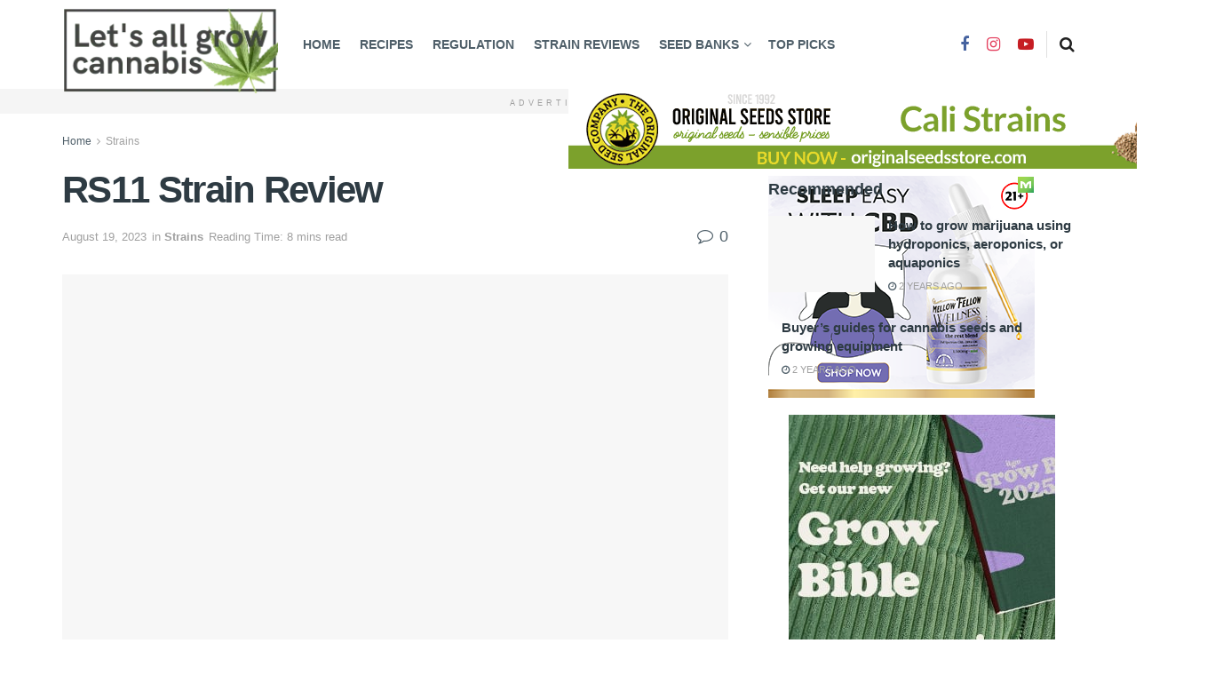

--- FILE ---
content_type: text/html; charset=UTF-8
request_url: https://www.letsallgrowcannabis.com/strains/rs11/
body_size: 47220
content:
<!doctype html>
<!--[if lt IE 7]><html class="no-js lt-ie9 lt-ie8 lt-ie7" lang="en-US" prefix="og: https://ogp.me/ns#"> <![endif]-->
<!--[if IE 7]><html class="no-js lt-ie9 lt-ie8" lang="en-US" prefix="og: https://ogp.me/ns#"> <![endif]-->
<!--[if IE 8]><html class="no-js lt-ie9" lang="en-US" prefix="og: https://ogp.me/ns#"> <![endif]-->
<!--[if IE 9]><html class="no-js lt-ie10" lang="en-US" prefix="og: https://ogp.me/ns#"> <![endif]-->
<!--[if gt IE 8]><!--><html class="no-js" lang="en-US" prefix="og: https://ogp.me/ns#"> <!--<![endif]--><head><script data-no-optimize="1">var litespeed_docref=sessionStorage.getItem("litespeed_docref");litespeed_docref&&(Object.defineProperty(document,"referrer",{get:function(){return litespeed_docref}}),sessionStorage.removeItem("litespeed_docref"));</script> <meta http-equiv="Content-Type" content="text/html; charset=UTF-8" /><meta name='viewport' content='width=device-width, initial-scale=1, user-scalable=yes' /><link rel="profile" href="http://gmpg.org/xfn/11" /><link rel="pingback" href="https://www.letsallgrowcannabis.com/xmlrpc.php" /><meta property="og:type" content="article"><meta property="og:title" content="RS11 Strain Review"><meta property="og:site_name" content="Let&amp;#039;s All Grow Cannabis"><meta property="og:description" content="Are you wondering what makes the RS11 strain one of the most refreshing cannabis varieties around? This hybrid weed strain"><meta property="og:url" content="https://www.letsallgrowcannabis.com/strains/rs11/"><meta property="og:locale" content="en_US"><meta property="og:image" content="https://www.letsallgrowcannabis.com/wp-content/uploads/p69117-RS11-Strain-Review_-Exploring-the-Fruity-and-Relaxing-Qualities-of-This-Hybrid-Weed-Strain_-2bb1c19bec-3230475722.jpg"><meta property="article:published_time" content="2023-08-19T14:17:00+03:00"><meta property="article:modified_time" content="2023-08-15T21:36:10+03:00"><meta property="article:author" content="https:"><meta property="article:section" content="Strains"><meta name="twitter:card" content="summary_large_image"><meta name="twitter:title" content="RS11 Strain Review"><meta name="twitter:description" content="Are you wondering what makes the RS11 strain one of the most refreshing cannabis varieties around? This hybrid weed strain"><meta name="twitter:url" content="https://www.letsallgrowcannabis.com/strains/rs11/"><meta name="twitter:site" content="https:"><meta name="twitter:image" content="https://www.letsallgrowcannabis.com/wp-content/uploads/p69117-RS11-Strain-Review_-Exploring-the-Fruity-and-Relaxing-Qualities-of-This-Hybrid-Weed-Strain_-2bb1c19bec-3230475722.jpg"><meta name="twitter:image:width" content="0"><meta name="twitter:image:height" content="0"><meta property="fb:app_id" content="251740532887449"> <script type="litespeed/javascript">var jnews_ajax_url='/?ajax-request=jnews'</script> <script type="litespeed/javascript">window.jnews=window.jnews||{},window.jnews.library=window.jnews.library||{},window.jnews.library=function(){"use strict";var e=this;e.win=window,e.doc=document,e.noop=function(){},e.globalBody=e.doc.getElementsByTagName("body")[0],e.globalBody=e.globalBody?e.globalBody:e.doc,e.win.jnewsDataStorage=e.win.jnewsDataStorage||{_storage:new WeakMap,put:function(e,t,n){this._storage.has(e)||this._storage.set(e,new Map),this._storage.get(e).set(t,n)},get:function(e,t){return this._storage.get(e).get(t)},has:function(e,t){return this._storage.has(e)&&this._storage.get(e).has(t)},remove:function(e,t){var n=this._storage.get(e).delete(t);return 0===!this._storage.get(e).size&&this._storage.delete(e),n}},e.windowWidth=function(){return e.win.innerWidth||e.docEl.clientWidth||e.globalBody.clientWidth},e.windowHeight=function(){return e.win.innerHeight||e.docEl.clientHeight||e.globalBody.clientHeight},e.requestAnimationFrame=e.win.requestAnimationFrame||e.win.webkitRequestAnimationFrame||e.win.mozRequestAnimationFrame||e.win.msRequestAnimationFrame||window.oRequestAnimationFrame||function(e){return setTimeout(e,1e3/60)},e.cancelAnimationFrame=e.win.cancelAnimationFrame||e.win.webkitCancelAnimationFrame||e.win.webkitCancelRequestAnimationFrame||e.win.mozCancelAnimationFrame||e.win.msCancelRequestAnimationFrame||e.win.oCancelRequestAnimationFrame||function(e){clearTimeout(e)},e.classListSupport="classList"in document.createElement("_"),e.hasClass=e.classListSupport?function(e,t){return e.classList.contains(t)}:function(e,t){return e.className.indexOf(t)>=0},e.addClass=e.classListSupport?function(t,n){e.hasClass(t,n)||t.classList.add(n)}:function(t,n){e.hasClass(t,n)||(t.className+=" "+n)},e.removeClass=e.classListSupport?function(t,n){e.hasClass(t,n)&&t.classList.remove(n)}:function(t,n){e.hasClass(t,n)&&(t.className=t.className.replace(n,""))},e.objKeys=function(e){var t=[];for(var n in e)Object.prototype.hasOwnProperty.call(e,n)&&t.push(n);return t},e.isObjectSame=function(e,t){var n=!0;return JSON.stringify(e)!==JSON.stringify(t)&&(n=!1),n},e.extend=function(){for(var e,t,n,o=arguments[0]||{},i=1,a=arguments.length;i<a;i++)if(null!==(e=arguments[i]))for(t in e)o!==(n=e[t])&&void 0!==n&&(o[t]=n);return o},e.dataStorage=e.win.jnewsDataStorage,e.isVisible=function(e){return 0!==e.offsetWidth&&0!==e.offsetHeight||e.getBoundingClientRect().length},e.getHeight=function(e){return e.offsetHeight||e.clientHeight||e.getBoundingClientRect().height},e.getWidth=function(e){return e.offsetWidth||e.clientWidth||e.getBoundingClientRect().width},e.supportsPassive=!1;try{var t=Object.defineProperty({},"passive",{get:function(){e.supportsPassive=!0}});"createEvent"in e.doc?e.win.addEventListener("test",null,t):"fireEvent"in e.doc&&e.win.attachEvent("test",null)}catch(e){}e.passiveOption=!!e.supportsPassive&&{passive:!0},e.setStorage=function(e,t){e="jnews-"+e;var n={expired:Math.floor(((new Date).getTime()+432e5)/1e3)};t=Object.assign(n,t);localStorage.setItem(e,JSON.stringify(t))},e.getStorage=function(e){e="jnews-"+e;var t=localStorage.getItem(e);return null!==t&&0<t.length?JSON.parse(localStorage.getItem(e)):{}},e.expiredStorage=function(){var t,n="jnews-";for(var o in localStorage)o.indexOf(n)>-1&&"undefined"!==(t=e.getStorage(o.replace(n,""))).expired&&t.expired<Math.floor((new Date).getTime()/1e3)&&localStorage.removeItem(o)},e.addEvents=function(t,n,o){for(var i in n){var a=["touchstart","touchmove"].indexOf(i)>=0&&!o&&e.passiveOption;"createEvent"in e.doc?t.addEventListener(i,n[i],a):"fireEvent"in e.doc&&t.attachEvent("on"+i,n[i])}},e.removeEvents=function(t,n){for(var o in n)"createEvent"in e.doc?t.removeEventListener(o,n[o]):"fireEvent"in e.doc&&t.detachEvent("on"+o,n[o])},e.triggerEvents=function(t,n,o){var i;o=o||{detail:null};return"createEvent"in e.doc?(!(i=e.doc.createEvent("CustomEvent")||new CustomEvent(n)).initCustomEvent||i.initCustomEvent(n,!0,!1,o),void t.dispatchEvent(i)):"fireEvent"in e.doc?((i=e.doc.createEventObject()).eventType=n,void t.fireEvent("on"+i.eventType,i)):void 0},e.getParents=function(t,n){void 0===n&&(n=e.doc);for(var o=[],i=t.parentNode,a=!1;!a;)if(i){var r=i;r.querySelectorAll(n).length?a=!0:(o.push(r),i=r.parentNode)}else o=[],a=!0;return o},e.forEach=function(e,t,n){for(var o=0,i=e.length;o<i;o++)t.call(n,e[o],o)},e.getText=function(e){return e.innerText||e.textContent},e.setText=function(e,t){var n="object"==typeof t?t.innerText||t.textContent:t;e.innerText&&(e.innerText=n),e.textContent&&(e.textContent=n)},e.httpBuildQuery=function(t){return e.objKeys(t).reduce(function t(n){var o=arguments.length>1&&void 0!==arguments[1]?arguments[1]:null;return function(i,a){var r=n[a];a=encodeURIComponent(a);var s=o?"".concat(o,"[").concat(a,"]"):a;return null==r||"function"==typeof r?(i.push("".concat(s,"=")),i):["number","boolean","string"].includes(typeof r)?(i.push("".concat(s,"=").concat(encodeURIComponent(r))),i):(i.push(e.objKeys(r).reduce(t(r,s),[]).join("&")),i)}}(t),[]).join("&")},e.get=function(t,n,o,i){return o="function"==typeof o?o:e.noop,e.ajax("GET",t,n,o,i)},e.post=function(t,n,o,i){return o="function"==typeof o?o:e.noop,e.ajax("POST",t,n,o,i)},e.ajax=function(t,n,o,i,a){var r=new XMLHttpRequest,s=n,c=e.httpBuildQuery(o);if(t=-1!=["GET","POST"].indexOf(t)?t:"GET",r.open(t,s+("GET"==t?"?"+c:""),!0),"POST"==t&&r.setRequestHeader("Content-type","application/x-www-form-urlencoded"),r.setRequestHeader("X-Requested-With","XMLHttpRequest"),r.onreadystatechange=function(){4===r.readyState&&200<=r.status&&300>r.status&&"function"==typeof i&&i.call(void 0,r.response)},void 0!==a&&!a){return{xhr:r,send:function(){r.send("POST"==t?c:null)}}}return r.send("POST"==t?c:null),{xhr:r}},e.scrollTo=function(t,n,o){function i(e,t,n){this.start=this.position(),this.change=e-this.start,this.currentTime=0,this.increment=20,this.duration=void 0===n?500:n,this.callback=t,this.finish=!1,this.animateScroll()}return Math.easeInOutQuad=function(e,t,n,o){return(e/=o/2)<1?n/2*e*e+t:-n/2*(--e*(e-2)-1)+t},i.prototype.stop=function(){this.finish=!0},i.prototype.move=function(t){e.doc.documentElement.scrollTop=t,e.globalBody.parentNode.scrollTop=t,e.globalBody.scrollTop=t},i.prototype.position=function(){return e.doc.documentElement.scrollTop||e.globalBody.parentNode.scrollTop||e.globalBody.scrollTop},i.prototype.animateScroll=function(){this.currentTime+=this.increment;var t=Math.easeInOutQuad(this.currentTime,this.start,this.change,this.duration);this.move(t),this.currentTime<this.duration&&!this.finish?e.requestAnimationFrame.call(e.win,this.animateScroll.bind(this)):this.callback&&"function"==typeof this.callback&&this.callback()},new i(t,n,o)},e.unwrap=function(t){var n,o=t;e.forEach(t,(function(e,t){n?n+=e:n=e})),o.replaceWith(n)},e.performance={start:function(e){performance.mark(e+"Start")},stop:function(e){performance.mark(e+"End"),performance.measure(e,e+"Start",e+"End")}},e.fps=function(){var t=0,n=0,o=0;!function(){var i=t=0,a=0,r=0,s=document.getElementById("fpsTable"),c=function(t){void 0===document.getElementsByTagName("body")[0]?e.requestAnimationFrame.call(e.win,(function(){c(t)})):document.getElementsByTagName("body")[0].appendChild(t)};null===s&&((s=document.createElement("div")).style.position="fixed",s.style.top="120px",s.style.left="10px",s.style.width="100px",s.style.height="20px",s.style.border="1px solid black",s.style.fontSize="11px",s.style.zIndex="100000",s.style.backgroundColor="white",s.id="fpsTable",c(s));var l=function(){o++,n=Date.now(),(a=(o/(r=(n-t)/1e3)).toPrecision(2))!=i&&(i=a,s.innerHTML=i+"fps"),1<r&&(t=n,o=0),e.requestAnimationFrame.call(e.win,l)};l()}()},e.instr=function(e,t){for(var n=0;n<t.length;n++)if(-1!==e.toLowerCase().indexOf(t[n].toLowerCase()))return!0},e.winLoad=function(t,n){function o(o){if("complete"===e.doc.readyState||"interactive"===e.doc.readyState)return!o||n?setTimeout(t,n||1):t(o),1}o()||e.addEvents(e.win,{load:o})},e.docReady=function(t,n){function o(o){if("complete"===e.doc.readyState||"interactive"===e.doc.readyState)return!o||n?setTimeout(t,n||1):t(o),1}o()||e.addEvents(e.doc,{DOMContentLiteSpeedLoaded:o})},e.fireOnce=function(){e.docReady((function(){e.assets=e.assets||[],e.assets.length&&(e.boot(),e.load_assets())}),50)},e.boot=function(){e.length&&e.doc.querySelectorAll("style[media]").forEach((function(e){"not all"==e.getAttribute("media")&&e.removeAttribute("media")}))},e.create_js=function(t,n){var o=e.doc.createElement("script");switch(o.setAttribute("src",t),n){case"defer":o.setAttribute("defer",!0);break;case"async":o.setAttribute("async",!0);break;case"deferasync":o.setAttribute("defer",!0),o.setAttribute("async",!0)}e.globalBody.appendChild(o)},e.load_assets=function(){"object"==typeof e.assets&&e.forEach(e.assets.slice(0),(function(t,n){var o="";t.defer&&(o+="defer"),t.async&&(o+="async"),e.create_js(t.url,o);var i=e.assets.indexOf(t);i>-1&&e.assets.splice(i,1)})),e.assets=jnewsoption.au_scripts=window.jnewsads=[]},e.setCookie=function(e,t,n){var o="";if(n){var i=new Date;i.setTime(i.getTime()+24*n*60*60*1e3),o="; expires="+i.toUTCString()}document.cookie=e+"="+(t||"")+o+"; path=/"},e.getCookie=function(e){for(var t=e+"=",n=document.cookie.split(";"),o=0;o<n.length;o++){for(var i=n[o];" "==i.charAt(0);)i=i.substring(1,i.length);if(0==i.indexOf(t))return i.substring(t.length,i.length)}return null},e.eraseCookie=function(e){document.cookie=e+"=; Path=/; Expires=Thu, 01 Jan 1970 00:00:01 GMT;"},e.docReady((function(){e.globalBody=e.globalBody==e.doc?e.doc.getElementsByTagName("body")[0]:e.globalBody,e.globalBody=e.globalBody?e.globalBody:e.doc})),e.winLoad((function(){e.winLoad((function(){var t=!1;if(void 0!==window.jnewsadmin)if(void 0!==window.file_version_checker){var n=e.objKeys(window.file_version_checker);n.length?n.forEach((function(e){t||"10.0.4"===window.file_version_checker[e]||(t=!0)})):t=!0}else t=!0;t&&(window.jnewsHelper.getMessage(),window.jnewsHelper.getNotice())}),2500)}))},window.jnews.library=new window.jnews.library</script> <script id="google_gtagjs-js-consent-mode-data-layer" type="litespeed/javascript">window.dataLayer=window.dataLayer||[];function gtag(){dataLayer.push(arguments)}
gtag('consent','default',{"ad_personalization":"denied","ad_storage":"denied","ad_user_data":"denied","analytics_storage":"denied","functionality_storage":"denied","security_storage":"denied","personalization_storage":"denied","region":["AT","BE","BG","CH","CY","CZ","DE","DK","EE","ES","FI","FR","GB","GR","HR","HU","IE","IS","IT","LI","LT","LU","LV","MT","NL","NO","PL","PT","RO","SE","SI","SK"],"wait_for_update":500});window._googlesitekitConsentCategoryMap={"statistics":["analytics_storage"],"marketing":["ad_storage","ad_user_data","ad_personalization"],"functional":["functionality_storage","security_storage"],"preferences":["personalization_storage"]};window._googlesitekitConsents={"ad_personalization":"denied","ad_storage":"denied","ad_user_data":"denied","analytics_storage":"denied","functionality_storage":"denied","security_storage":"denied","personalization_storage":"denied","region":["AT","BE","BG","CH","CY","CZ","DE","DK","EE","ES","FI","FR","GB","GR","HR","HU","IE","IS","IT","LI","LT","LU","LV","MT","NL","NO","PL","PT","RO","SE","SI","SK"],"wait_for_update":500}</script> <title>RS11 Strain Review | Let&#039;s All Grow Cannabis</title><meta name="description" content="Are you wondering what makes the RS11 strain one of the most refreshing cannabis varieties around? This hybrid weed strain is notably fruity and carries a"/><meta name="robots" content="follow, index, max-snippet:-1, max-video-preview:-1, max-image-preview:large"/><link rel="canonical" href="https://www.letsallgrowcannabis.com/strains/rs11/" /><meta property="og:locale" content="en_US" /><meta property="og:type" content="article" /><meta property="og:title" content="RS11 Strain Review | Let&#039;s All Grow Cannabis" /><meta property="og:description" content="Are you wondering what makes the RS11 strain one of the most refreshing cannabis varieties around? This hybrid weed strain is notably fruity and carries a" /><meta property="og:url" content="https://www.letsallgrowcannabis.com/strains/rs11/" /><meta property="og:site_name" content="Let\&#039;s All Grow Cannabis" /><meta property="article:publisher" content="https://facebook.com/growerbible" /><meta property="article:section" content="Strains" /><meta property="fb:app_id" content="251740532887449" /><meta property="article:published_time" content="2023-08-19T14:17:00+03:00" /><meta name="twitter:card" content="summary_large_image" /><meta name="twitter:title" content="RS11 Strain Review | Let&#039;s All Grow Cannabis" /><meta name="twitter:description" content="Are you wondering what makes the RS11 strain one of the most refreshing cannabis varieties around? This hybrid weed strain is notably fruity and carries a" /><meta name="twitter:label1" content="Written by" /><meta name="twitter:data1" content="Let&#039;s All Grow Cannabis" /><meta name="twitter:label2" content="Time to read" /><meta name="twitter:data2" content="6 minutes" /> <script type="application/ld+json" class="rank-math-schema">{"@context":"https://schema.org","@graph":[{"@type":["Person","Organization"],"@id":"https://www.letsallgrowcannabis.com/#person","name":"Let\\'s All Grow Cannabis","sameAs":["https://facebook.com/growerbible","https://www.instagram.com/growerbible/","https://www.youtube.com/channel/UCZCidLLpEGJWbe1ThFUeUiw/"],"logo":{"@type":"ImageObject","@id":"https://www.letsallgrowcannabis.com/#logo","url":"http://letsallgrowcannabis.com/wp-content/uploads/2020/04/Logo-square.jpg","contentUrl":"http://letsallgrowcannabis.com/wp-content/uploads/2020/04/Logo-square.jpg","caption":"Let\\'s All Grow Cannabis","inLanguage":"en-US","width":"1000","height":"1000"},"image":{"@type":"ImageObject","@id":"https://www.letsallgrowcannabis.com/#logo","url":"http://letsallgrowcannabis.com/wp-content/uploads/2020/04/Logo-square.jpg","contentUrl":"http://letsallgrowcannabis.com/wp-content/uploads/2020/04/Logo-square.jpg","caption":"Let\\'s All Grow Cannabis","inLanguage":"en-US","width":"1000","height":"1000"}},{"@type":"WebSite","@id":"https://www.letsallgrowcannabis.com/#website","url":"https://www.letsallgrowcannabis.com","name":"Let\\'s All Grow Cannabis","publisher":{"@id":"https://www.letsallgrowcannabis.com/#person"},"inLanguage":"en-US"},{"@type":"ImageObject","@id":"https://www.letsallgrowcannabis.com/wp-content/uploads/p69117-RS11-Strain-Review_-Exploring-the-Fruity-and-Relaxing-Qualities-of-This-Hybrid-Weed-Strain_-2bb1c19bec-3230475722.jpg","url":"https://www.letsallgrowcannabis.com/wp-content/uploads/p69117-RS11-Strain-Review_-Exploring-the-Fruity-and-Relaxing-Qualities-of-This-Hybrid-Weed-Strain_-2bb1c19bec-3230475722.jpg","width":"200","height":"200","inLanguage":"en-US"},{"@type":"BreadcrumbList","@id":"https://www.letsallgrowcannabis.com/strains/rs11/#breadcrumb","itemListElement":[{"@type":"ListItem","position":"1","item":{"@id":"https:","name":"Home"}},{"@type":"ListItem","position":"2","item":{"@id":"https://www.letsallgrowcannabis.com/strains/","name":"Strains"}},{"@type":"ListItem","position":"3","item":{"@id":"https://www.letsallgrowcannabis.com/strains/rs11/","name":"RS11 Strain Review"}}]},{"@type":"WebPage","@id":"https://www.letsallgrowcannabis.com/strains/rs11/#webpage","url":"https://www.letsallgrowcannabis.com/strains/rs11/","name":"RS11 Strain Review | Let&#039;s All Grow Cannabis","datePublished":"2023-08-19T14:17:00+03:00","dateModified":"2023-08-19T14:17:00+03:00","isPartOf":{"@id":"https://www.letsallgrowcannabis.com/#website"},"primaryImageOfPage":{"@id":"https://www.letsallgrowcannabis.com/wp-content/uploads/p69117-RS11-Strain-Review_-Exploring-the-Fruity-and-Relaxing-Qualities-of-This-Hybrid-Weed-Strain_-2bb1c19bec-3230475722.jpg"},"inLanguage":"en-US","breadcrumb":{"@id":"https://www.letsallgrowcannabis.com/strains/rs11/#breadcrumb"}},{"@type":"Person","@id":"https://www.letsallgrowcannabis.com/strains/rs11/#author","name":"Let's All Grow Cannabis","image":{"@type":"ImageObject","@id":"https://www.letsallgrowcannabis.com/wp-content/litespeed/avatar/5283d9c426e81864e8917fb89c63f3bb.jpg?ver=1768571061","url":"https://www.letsallgrowcannabis.com/wp-content/litespeed/avatar/5283d9c426e81864e8917fb89c63f3bb.jpg?ver=1768571061","caption":"Let's All Grow Cannabis","inLanguage":"en-US"},"sameAs":["https:"]},{"@type":"Article","headline":"RS11 Strain Review | Let&#039;s All Grow Cannabis","keywords":"RS11","datePublished":"2023-08-19T14:17:00+03:00","dateModified":"2023-08-19T14:17:00+03:00","articleSection":"Strains","author":{"@id":"https://www.letsallgrowcannabis.com/strains/rs11/#author","name":"Let's All Grow Cannabis"},"publisher":{"@id":"https://www.letsallgrowcannabis.com/#person"},"description":"Are you wondering what makes the RS11 strain one of the most refreshing cannabis varieties around? This hybrid weed strain is notably fruity and carries a","name":"RS11 Strain Review | Let&#039;s All Grow Cannabis","@id":"https://www.letsallgrowcannabis.com/strains/rs11/#richSnippet","isPartOf":{"@id":"https://www.letsallgrowcannabis.com/strains/rs11/#webpage"},"image":{"@id":"https://www.letsallgrowcannabis.com/wp-content/uploads/p69117-RS11-Strain-Review_-Exploring-the-Fruity-and-Relaxing-Qualities-of-This-Hybrid-Weed-Strain_-2bb1c19bec-3230475722.jpg"},"inLanguage":"en-US","mainEntityOfPage":{"@id":"https://www.letsallgrowcannabis.com/strains/rs11/#webpage"}}]}</script> <link rel='dns-prefetch' href='//www.googletagmanager.com' /><link rel='dns-prefetch' href='//fonts.googleapis.com' /><link rel='dns-prefetch' href='//pagead2.googlesyndication.com' /><link rel='preconnect' href='https://fonts.gstatic.com' /><link rel="alternate" type="application/rss+xml" title="Let&#039;s All Grow Cannabis &raquo; Feed" href="https://www.letsallgrowcannabis.com/feed/" /><link rel="alternate" type="application/rss+xml" title="Let&#039;s All Grow Cannabis &raquo; Comments Feed" href="https://www.letsallgrowcannabis.com/comments/feed/" /><link rel="alternate" type="application/rss+xml" title="Let&#039;s All Grow Cannabis &raquo; RS11 Strain Review Comments Feed" href="https://www.letsallgrowcannabis.com/strains/rs11/feed/" /><link rel="alternate" title="oEmbed (JSON)" type="application/json+oembed" href="https://www.letsallgrowcannabis.com/wp-json/oembed/1.0/embed?url=https%3A%2F%2Fwww.letsallgrowcannabis.com%2Fstrains%2Frs11%2F" /><link rel="alternate" title="oEmbed (XML)" type="text/xml+oembed" href="https://www.letsallgrowcannabis.com/wp-json/oembed/1.0/embed?url=https%3A%2F%2Fwww.letsallgrowcannabis.com%2Fstrains%2Frs11%2F&#038;format=xml" /><style id='wp-img-auto-sizes-contain-inline-css' type='text/css'>img:is([sizes=auto i],[sizes^="auto," i]){contain-intrinsic-size:3000px 1500px}
/*# sourceURL=wp-img-auto-sizes-contain-inline-css */</style><link data-optimized="2" rel="stylesheet" href="https://www.letsallgrowcannabis.com/wp-content/litespeed/css/d4bb3e9e5c5323a0c61d013e340da148.css?ver=07bfe" /><style id='wp-block-heading-inline-css' type='text/css'>h1:where(.wp-block-heading).has-background,h2:where(.wp-block-heading).has-background,h3:where(.wp-block-heading).has-background,h4:where(.wp-block-heading).has-background,h5:where(.wp-block-heading).has-background,h6:where(.wp-block-heading).has-background{padding:1.25em 2.375em}h1.has-text-align-left[style*=writing-mode]:where([style*=vertical-lr]),h1.has-text-align-right[style*=writing-mode]:where([style*=vertical-rl]),h2.has-text-align-left[style*=writing-mode]:where([style*=vertical-lr]),h2.has-text-align-right[style*=writing-mode]:where([style*=vertical-rl]),h3.has-text-align-left[style*=writing-mode]:where([style*=vertical-lr]),h3.has-text-align-right[style*=writing-mode]:where([style*=vertical-rl]),h4.has-text-align-left[style*=writing-mode]:where([style*=vertical-lr]),h4.has-text-align-right[style*=writing-mode]:where([style*=vertical-rl]),h5.has-text-align-left[style*=writing-mode]:where([style*=vertical-lr]),h5.has-text-align-right[style*=writing-mode]:where([style*=vertical-rl]),h6.has-text-align-left[style*=writing-mode]:where([style*=vertical-lr]),h6.has-text-align-right[style*=writing-mode]:where([style*=vertical-rl]){rotate:180deg}
/*# sourceURL=https://www.letsallgrowcannabis.com/wp-includes/blocks/heading/style.min.css */</style><style id='wp-block-list-inline-css' type='text/css'>ol,ul{box-sizing:border-box}:root :where(.wp-block-list.has-background){padding:1.25em 2.375em}
/*# sourceURL=https://www.letsallgrowcannabis.com/wp-includes/blocks/list/style.min.css */</style><style id='wp-block-paragraph-inline-css' type='text/css'>.is-small-text{font-size:.875em}.is-regular-text{font-size:1em}.is-large-text{font-size:2.25em}.is-larger-text{font-size:3em}.has-drop-cap:not(:focus):first-letter{float:left;font-size:8.4em;font-style:normal;font-weight:100;line-height:.68;margin:.05em .1em 0 0;text-transform:uppercase}body.rtl .has-drop-cap:not(:focus):first-letter{float:none;margin-left:.1em}p.has-drop-cap.has-background{overflow:hidden}:root :where(p.has-background){padding:1.25em 2.375em}:where(p.has-text-color:not(.has-link-color)) a{color:inherit}p.has-text-align-left[style*="writing-mode:vertical-lr"],p.has-text-align-right[style*="writing-mode:vertical-rl"]{rotate:180deg}
/*# sourceURL=https://www.letsallgrowcannabis.com/wp-includes/blocks/paragraph/style.min.css */</style><style id='global-styles-inline-css' type='text/css'>:root{--wp--preset--aspect-ratio--square: 1;--wp--preset--aspect-ratio--4-3: 4/3;--wp--preset--aspect-ratio--3-4: 3/4;--wp--preset--aspect-ratio--3-2: 3/2;--wp--preset--aspect-ratio--2-3: 2/3;--wp--preset--aspect-ratio--16-9: 16/9;--wp--preset--aspect-ratio--9-16: 9/16;--wp--preset--color--black: #000000;--wp--preset--color--cyan-bluish-gray: #abb8c3;--wp--preset--color--white: #ffffff;--wp--preset--color--pale-pink: #f78da7;--wp--preset--color--vivid-red: #cf2e2e;--wp--preset--color--luminous-vivid-orange: #ff6900;--wp--preset--color--luminous-vivid-amber: #fcb900;--wp--preset--color--light-green-cyan: #7bdcb5;--wp--preset--color--vivid-green-cyan: #00d084;--wp--preset--color--pale-cyan-blue: #8ed1fc;--wp--preset--color--vivid-cyan-blue: #0693e3;--wp--preset--color--vivid-purple: #9b51e0;--wp--preset--gradient--vivid-cyan-blue-to-vivid-purple: linear-gradient(135deg,rgb(6,147,227) 0%,rgb(155,81,224) 100%);--wp--preset--gradient--light-green-cyan-to-vivid-green-cyan: linear-gradient(135deg,rgb(122,220,180) 0%,rgb(0,208,130) 100%);--wp--preset--gradient--luminous-vivid-amber-to-luminous-vivid-orange: linear-gradient(135deg,rgb(252,185,0) 0%,rgb(255,105,0) 100%);--wp--preset--gradient--luminous-vivid-orange-to-vivid-red: linear-gradient(135deg,rgb(255,105,0) 0%,rgb(207,46,46) 100%);--wp--preset--gradient--very-light-gray-to-cyan-bluish-gray: linear-gradient(135deg,rgb(238,238,238) 0%,rgb(169,184,195) 100%);--wp--preset--gradient--cool-to-warm-spectrum: linear-gradient(135deg,rgb(74,234,220) 0%,rgb(151,120,209) 20%,rgb(207,42,186) 40%,rgb(238,44,130) 60%,rgb(251,105,98) 80%,rgb(254,248,76) 100%);--wp--preset--gradient--blush-light-purple: linear-gradient(135deg,rgb(255,206,236) 0%,rgb(152,150,240) 100%);--wp--preset--gradient--blush-bordeaux: linear-gradient(135deg,rgb(254,205,165) 0%,rgb(254,45,45) 50%,rgb(107,0,62) 100%);--wp--preset--gradient--luminous-dusk: linear-gradient(135deg,rgb(255,203,112) 0%,rgb(199,81,192) 50%,rgb(65,88,208) 100%);--wp--preset--gradient--pale-ocean: linear-gradient(135deg,rgb(255,245,203) 0%,rgb(182,227,212) 50%,rgb(51,167,181) 100%);--wp--preset--gradient--electric-grass: linear-gradient(135deg,rgb(202,248,128) 0%,rgb(113,206,126) 100%);--wp--preset--gradient--midnight: linear-gradient(135deg,rgb(2,3,129) 0%,rgb(40,116,252) 100%);--wp--preset--font-size--small: 13px;--wp--preset--font-size--medium: 20px;--wp--preset--font-size--large: 36px;--wp--preset--font-size--x-large: 42px;--wp--preset--spacing--20: 0.44rem;--wp--preset--spacing--30: 0.67rem;--wp--preset--spacing--40: 1rem;--wp--preset--spacing--50: 1.5rem;--wp--preset--spacing--60: 2.25rem;--wp--preset--spacing--70: 3.38rem;--wp--preset--spacing--80: 5.06rem;--wp--preset--shadow--natural: 6px 6px 9px rgba(0, 0, 0, 0.2);--wp--preset--shadow--deep: 12px 12px 50px rgba(0, 0, 0, 0.4);--wp--preset--shadow--sharp: 6px 6px 0px rgba(0, 0, 0, 0.2);--wp--preset--shadow--outlined: 6px 6px 0px -3px rgb(255, 255, 255), 6px 6px rgb(0, 0, 0);--wp--preset--shadow--crisp: 6px 6px 0px rgb(0, 0, 0);}:where(.is-layout-flex){gap: 0.5em;}:where(.is-layout-grid){gap: 0.5em;}body .is-layout-flex{display: flex;}.is-layout-flex{flex-wrap: wrap;align-items: center;}.is-layout-flex > :is(*, div){margin: 0;}body .is-layout-grid{display: grid;}.is-layout-grid > :is(*, div){margin: 0;}:where(.wp-block-columns.is-layout-flex){gap: 2em;}:where(.wp-block-columns.is-layout-grid){gap: 2em;}:where(.wp-block-post-template.is-layout-flex){gap: 1.25em;}:where(.wp-block-post-template.is-layout-grid){gap: 1.25em;}.has-black-color{color: var(--wp--preset--color--black) !important;}.has-cyan-bluish-gray-color{color: var(--wp--preset--color--cyan-bluish-gray) !important;}.has-white-color{color: var(--wp--preset--color--white) !important;}.has-pale-pink-color{color: var(--wp--preset--color--pale-pink) !important;}.has-vivid-red-color{color: var(--wp--preset--color--vivid-red) !important;}.has-luminous-vivid-orange-color{color: var(--wp--preset--color--luminous-vivid-orange) !important;}.has-luminous-vivid-amber-color{color: var(--wp--preset--color--luminous-vivid-amber) !important;}.has-light-green-cyan-color{color: var(--wp--preset--color--light-green-cyan) !important;}.has-vivid-green-cyan-color{color: var(--wp--preset--color--vivid-green-cyan) !important;}.has-pale-cyan-blue-color{color: var(--wp--preset--color--pale-cyan-blue) !important;}.has-vivid-cyan-blue-color{color: var(--wp--preset--color--vivid-cyan-blue) !important;}.has-vivid-purple-color{color: var(--wp--preset--color--vivid-purple) !important;}.has-black-background-color{background-color: var(--wp--preset--color--black) !important;}.has-cyan-bluish-gray-background-color{background-color: var(--wp--preset--color--cyan-bluish-gray) !important;}.has-white-background-color{background-color: var(--wp--preset--color--white) !important;}.has-pale-pink-background-color{background-color: var(--wp--preset--color--pale-pink) !important;}.has-vivid-red-background-color{background-color: var(--wp--preset--color--vivid-red) !important;}.has-luminous-vivid-orange-background-color{background-color: var(--wp--preset--color--luminous-vivid-orange) !important;}.has-luminous-vivid-amber-background-color{background-color: var(--wp--preset--color--luminous-vivid-amber) !important;}.has-light-green-cyan-background-color{background-color: var(--wp--preset--color--light-green-cyan) !important;}.has-vivid-green-cyan-background-color{background-color: var(--wp--preset--color--vivid-green-cyan) !important;}.has-pale-cyan-blue-background-color{background-color: var(--wp--preset--color--pale-cyan-blue) !important;}.has-vivid-cyan-blue-background-color{background-color: var(--wp--preset--color--vivid-cyan-blue) !important;}.has-vivid-purple-background-color{background-color: var(--wp--preset--color--vivid-purple) !important;}.has-black-border-color{border-color: var(--wp--preset--color--black) !important;}.has-cyan-bluish-gray-border-color{border-color: var(--wp--preset--color--cyan-bluish-gray) !important;}.has-white-border-color{border-color: var(--wp--preset--color--white) !important;}.has-pale-pink-border-color{border-color: var(--wp--preset--color--pale-pink) !important;}.has-vivid-red-border-color{border-color: var(--wp--preset--color--vivid-red) !important;}.has-luminous-vivid-orange-border-color{border-color: var(--wp--preset--color--luminous-vivid-orange) !important;}.has-luminous-vivid-amber-border-color{border-color: var(--wp--preset--color--luminous-vivid-amber) !important;}.has-light-green-cyan-border-color{border-color: var(--wp--preset--color--light-green-cyan) !important;}.has-vivid-green-cyan-border-color{border-color: var(--wp--preset--color--vivid-green-cyan) !important;}.has-pale-cyan-blue-border-color{border-color: var(--wp--preset--color--pale-cyan-blue) !important;}.has-vivid-cyan-blue-border-color{border-color: var(--wp--preset--color--vivid-cyan-blue) !important;}.has-vivid-purple-border-color{border-color: var(--wp--preset--color--vivid-purple) !important;}.has-vivid-cyan-blue-to-vivid-purple-gradient-background{background: var(--wp--preset--gradient--vivid-cyan-blue-to-vivid-purple) !important;}.has-light-green-cyan-to-vivid-green-cyan-gradient-background{background: var(--wp--preset--gradient--light-green-cyan-to-vivid-green-cyan) !important;}.has-luminous-vivid-amber-to-luminous-vivid-orange-gradient-background{background: var(--wp--preset--gradient--luminous-vivid-amber-to-luminous-vivid-orange) !important;}.has-luminous-vivid-orange-to-vivid-red-gradient-background{background: var(--wp--preset--gradient--luminous-vivid-orange-to-vivid-red) !important;}.has-very-light-gray-to-cyan-bluish-gray-gradient-background{background: var(--wp--preset--gradient--very-light-gray-to-cyan-bluish-gray) !important;}.has-cool-to-warm-spectrum-gradient-background{background: var(--wp--preset--gradient--cool-to-warm-spectrum) !important;}.has-blush-light-purple-gradient-background{background: var(--wp--preset--gradient--blush-light-purple) !important;}.has-blush-bordeaux-gradient-background{background: var(--wp--preset--gradient--blush-bordeaux) !important;}.has-luminous-dusk-gradient-background{background: var(--wp--preset--gradient--luminous-dusk) !important;}.has-pale-ocean-gradient-background{background: var(--wp--preset--gradient--pale-ocean) !important;}.has-electric-grass-gradient-background{background: var(--wp--preset--gradient--electric-grass) !important;}.has-midnight-gradient-background{background: var(--wp--preset--gradient--midnight) !important;}.has-small-font-size{font-size: var(--wp--preset--font-size--small) !important;}.has-medium-font-size{font-size: var(--wp--preset--font-size--medium) !important;}.has-large-font-size{font-size: var(--wp--preset--font-size--large) !important;}.has-x-large-font-size{font-size: var(--wp--preset--font-size--x-large) !important;}
/*# sourceURL=global-styles-inline-css */</style><style id='classic-theme-styles-inline-css' type='text/css'>/*! This file is auto-generated */
.wp-block-button__link{color:#fff;background-color:#32373c;border-radius:9999px;box-shadow:none;text-decoration:none;padding:calc(.667em + 2px) calc(1.333em + 2px);font-size:1.125em}.wp-block-file__button{background:#32373c;color:#fff;text-decoration:none}
/*# sourceURL=/wp-includes/css/classic-themes.min.css */</style><style id='wp-block-button-inline-css' type='text/css'>.wp-block-button__link{align-content:center;box-sizing:border-box;cursor:pointer;display:inline-block;height:100%;text-align:center;word-break:break-word}.wp-block-button__link.aligncenter{text-align:center}.wp-block-button__link.alignright{text-align:right}:where(.wp-block-button__link){border-radius:9999px;box-shadow:none;padding:calc(.667em + 2px) calc(1.333em + 2px);text-decoration:none}.wp-block-button[style*=text-decoration] .wp-block-button__link{text-decoration:inherit}.wp-block-buttons>.wp-block-button.has-custom-width{max-width:none}.wp-block-buttons>.wp-block-button.has-custom-width .wp-block-button__link{width:100%}.wp-block-buttons>.wp-block-button.has-custom-font-size .wp-block-button__link{font-size:inherit}.wp-block-buttons>.wp-block-button.wp-block-button__width-25{width:calc(25% - var(--wp--style--block-gap, .5em)*.75)}.wp-block-buttons>.wp-block-button.wp-block-button__width-50{width:calc(50% - var(--wp--style--block-gap, .5em)*.5)}.wp-block-buttons>.wp-block-button.wp-block-button__width-75{width:calc(75% - var(--wp--style--block-gap, .5em)*.25)}.wp-block-buttons>.wp-block-button.wp-block-button__width-100{flex-basis:100%;width:100%}.wp-block-buttons.is-vertical>.wp-block-button.wp-block-button__width-25{width:25%}.wp-block-buttons.is-vertical>.wp-block-button.wp-block-button__width-50{width:50%}.wp-block-buttons.is-vertical>.wp-block-button.wp-block-button__width-75{width:75%}.wp-block-button.is-style-squared,.wp-block-button__link.wp-block-button.is-style-squared{border-radius:0}.wp-block-button.no-border-radius,.wp-block-button__link.no-border-radius{border-radius:0!important}:root :where(.wp-block-button .wp-block-button__link.is-style-outline),:root :where(.wp-block-button.is-style-outline>.wp-block-button__link){border:2px solid;padding:.667em 1.333em}:root :where(.wp-block-button .wp-block-button__link.is-style-outline:not(.has-text-color)),:root :where(.wp-block-button.is-style-outline>.wp-block-button__link:not(.has-text-color)){color:currentColor}:root :where(.wp-block-button .wp-block-button__link.is-style-outline:not(.has-background)),:root :where(.wp-block-button.is-style-outline>.wp-block-button__link:not(.has-background)){background-color:initial;background-image:none}
/*# sourceURL=https://www.letsallgrowcannabis.com/wp-includes/blocks/button/style.min.css */</style> <script type="litespeed/javascript" data-src="https://www.letsallgrowcannabis.com/wp-includes/js/jquery/jquery.min.js" id="jquery-core-js"></script> 
 <script type="litespeed/javascript" data-src="https://www.googletagmanager.com/gtag/js?id=GT-PZ6FS79" id="google_gtagjs-js"></script> <script id="google_gtagjs-js-after" type="litespeed/javascript">window.dataLayer=window.dataLayer||[];function gtag(){dataLayer.push(arguments)}
gtag("set","linker",{"domains":["www.letsallgrowcannabis.com"]});gtag("js",new Date());gtag("set","developer_id.dZTNiMT",!0);gtag("config","GT-PZ6FS79",{"googlesitekit_post_type":"post"})</script> <script></script><link rel="https://api.w.org/" href="https://www.letsallgrowcannabis.com/wp-json/" /><link rel="alternate" title="JSON" type="application/json" href="https://www.letsallgrowcannabis.com/wp-json/wp/v2/posts/2041" /><link rel="EditURI" type="application/rsd+xml" title="RSD" href="https://www.letsallgrowcannabis.com/xmlrpc.php?rsd" /><meta name="generator" content="WordPress 6.9" /><link rel='shortlink' href='https://www.letsallgrowcannabis.com/?p=2041' /><meta name="generator" content="Site Kit by Google 1.170.0" /> <script type="litespeed/javascript">(function(w,d,s,l,i){w[l]=w[l]||[];w[l].push({'gtm.start':new Date().getTime(),event:'gtm.js'});var f=d.getElementsByTagName(s)[0],j=d.createElement(s),dl=l!='dataLayer'?'&l='+l:'';j.async=!0;j.src='https://www.googletagmanager.com/gtm.js?id='+i+dl;f.parentNode.insertBefore(j,f)})(window,document,'script','dataLayer','GTM-TQ9RF5M')</script> <meta name="google-site-verification" content="cCuxMENIu0qYhwXZzPVrIGXCiSe880MQejb-gf8MDFU" /><meta name="google-adsense-platform-account" content="ca-host-pub-2644536267352236"><meta name="google-adsense-platform-domain" content="sitekit.withgoogle.com"><meta name="generator" content="Powered by WPBakery Page Builder - drag and drop page builder for WordPress."/> <script type="litespeed/javascript" data-src="https://pagead2.googlesyndication.com/pagead/js/adsbygoogle.js?client=ca-pub-8507992968761376&amp;host=ca-host-pub-2644536267352236" crossorigin="anonymous"></script>  <script type='application/ld+json'>{"@context":"http:\/\/schema.org","@type":"Organization","@id":"https:\/\/www.letsallgrowcannabis.com\/#organization","url":"https:\/\/www.letsallgrowcannabis.com\/","name":"Let's All Grow Cannabis","logo":{"@type":"ImageObject","url":"http:\/\/www.letsallgrowcannabis.com\/wp-content\/uploads\/2020\/04\/Logo-square.jpg"},"sameAs":["https:\/\/www.facebook.com\/growerbible\/","#https:\/\/www.instagram.com\/growerbible\/","https:\/\/www.youtube.com\/channel\/UCZCidLLpEGJWbe1ThFUeUiw"]}</script> <script type='application/ld+json'>{"@context":"http:\/\/schema.org","@type":"WebSite","@id":"https:\/\/www.letsallgrowcannabis.com\/#website","url":"https:\/\/www.letsallgrowcannabis.com\/","name":"Let's All Grow Cannabis","potentialAction":{"@type":"SearchAction","target":"https:\/\/www.letsallgrowcannabis.com\/?s={search_term_string}","query-input":"required name=search_term_string"}}</script> <link rel="icon" href="https://www.letsallgrowcannabis.com/wp-content/uploads/2020/04/cropped-Lets-All-Grow-Cannabis-favicon-32x32.jpg" sizes="32x32" /><link rel="icon" href="https://www.letsallgrowcannabis.com/wp-content/uploads/2020/04/cropped-Lets-All-Grow-Cannabis-favicon-192x192.jpg" sizes="192x192" /><link rel="apple-touch-icon" href="https://www.letsallgrowcannabis.com/wp-content/uploads/2020/04/cropped-Lets-All-Grow-Cannabis-favicon-180x180.jpg" /><meta name="msapplication-TileImage" content="https://www.letsallgrowcannabis.com/wp-content/uploads/2020/04/cropped-Lets-All-Grow-Cannabis-favicon-270x270.jpg" />
<noscript><style>.wpb_animate_when_almost_visible { opacity: 1; }</style></noscript></head><body class="wp-singular post-template-default single single-post postid-2041 single-format-standard wp-embed-responsive wp-theme-jnews jeg_toggle_light jeg_single_tpl_1 jnews jsc_normal wpb-js-composer js-comp-ver-8.5 vc_responsive"><div class="jeg_ad jeg_ad_top jnews_header_top_ads"><div class='ads-wrapper  '></div></div><div class="jeg_viewport"><div class="jeg_header_wrapper"><div class="jeg_header_instagram_wrapper"></div><div class="jeg_header normal"><div class="jeg_midbar jeg_container jeg_navbar_wrapper normal"><div class="container"><div class="jeg_nav_row"><div class="jeg_nav_col jeg_nav_left jeg_nav_grow"><div class="item_wrap jeg_nav_alignleft"><div class="jeg_nav_item jeg_logo jeg_desktop_logo"><div class="site-title">
<a href="https://www.letsallgrowcannabis.com/" aria-label="Visit Homepage" style="padding: 12px 0px 0px 0px;">
<img data-lazyloaded="1" src="[data-uri]" class='jeg_logo_img' data-src="https://www.letsallgrowcannabis.com/wp-content/uploads/LAGC-Logo-tr.png.webp" data-srcset="https://www.letsallgrowcannabis.com/wp-content/uploads/LAGC-Logo-tr.png.webp 1x, https://www.letsallgrowcannabis.com/wp-content/uploads/LAGC-Logo-tr.png.webp 2x" alt="Let&#039;s All Grow Cannabis"data-light-src="https://www.letsallgrowcannabis.com/wp-content/uploads/LAGC-Logo-tr.png" data-light-srcset="https://www.letsallgrowcannabis.com/wp-content/uploads/LAGC-Logo-tr.png 1x, https://www.letsallgrowcannabis.com/wp-content/uploads/LAGC-Logo-tr.png 2x" data-dark-src="https://www.letsallgrowcannabis.com/wp-content/uploads/LAGC-Logo-darkmode-250x100-1.webp" data-dark-srcset="https://www.letsallgrowcannabis.com/wp-content/uploads/LAGC-Logo-darkmode-250x100-1.webp 1x, http://letsallgrowcannabis.com/wp-content/uploads/2020/04/LAGC-Logo-darkmode-500x200-1.png 2x"width="500" height="200">			</a></div></div></div></div><div class="jeg_nav_col jeg_nav_center jeg_nav_normal"><div class="item_wrap jeg_nav_aligncenter"><div class="jeg_nav_item jeg_main_menu_wrapper"><div class="jeg_mainmenu_wrap"><ul class="jeg_menu jeg_main_menu jeg_menu_style_1" data-animation="animate"><li id="menu-item-50" class="menu-item menu-item-type-post_type menu-item-object-page menu-item-home menu-item-50 bgnav" data-item-row="default" ><a href="https://www.letsallgrowcannabis.com/">Home</a></li><li id="menu-item-1334" class="menu-item menu-item-type-taxonomy menu-item-object-category menu-item-1334 bgnav" data-item-row="default" ><a href="https://www.letsallgrowcannabis.com/recipes/">Recipes</a></li><li id="menu-item-1490" class="menu-item menu-item-type-taxonomy menu-item-object-category menu-item-1490 bgnav" data-item-row="default" ><a href="https://www.letsallgrowcannabis.com/regulation/">Regulation</a></li><li id="menu-item-139" class="menu-item menu-item-type-taxonomy menu-item-object-category current-post-ancestor current-menu-parent current-post-parent menu-item-139 bgnav" data-item-row="default" ><a href="https://www.letsallgrowcannabis.com/strains/">Strain Reviews</a></li><li id="menu-item-59" class="menu-item menu-item-type-taxonomy menu-item-object-category menu-item-59 bgnav jeg_megamenu category_1" data-number="3"  data-item-row="default" ><a href="https://www.letsallgrowcannabis.com/seedbanks/">Seed Banks</a><div class="sub-menu"><div class="jeg_newsfeed clearfix"><div class="jeg_newsfeed_list"><div data-cat-id="7" data-load-status="loaded" class="jeg_newsfeed_container no_subcat"><div class="newsfeed_carousel"><div class="jeg_newsfeed_item "><div class="jeg_thumb">
<a href="https://www.letsallgrowcannabis.com/seedbanks/crop-king-seeds-review/"><div class="thumbnail-container size-500 "><img width="360" height="180" src="https://www.letsallgrowcannabis.com/wp-content/themes/jnews/assets/img/jeg-empty.png" class="attachment-jnews-360x180 size-jnews-360x180 owl-lazy lazyload wp-post-image" alt="Crop King Seeds Review" decoding="async" fetchpriority="high" sizes="(max-width: 360px) 100vw, 360px" data-src="https://www.letsallgrowcannabis.com/wp-content/uploads/crop-king-seeds-review-360x180.jpg.webp" /></div></a></div><h3 class="jeg_post_title"><a href="https://www.letsallgrowcannabis.com/seedbanks/crop-king-seeds-review/">Crop King Seeds Review 2026 – Read This Before Buying!</a></h3></div><div class="jeg_newsfeed_item "><div class="jeg_thumb">
<a href="https://www.letsallgrowcannabis.com/seedbanks/ilgm-review/"><div class="thumbnail-container size-500 "><img width="360" height="180" src="https://www.letsallgrowcannabis.com/wp-content/themes/jnews/assets/img/jeg-empty.png" class="attachment-jnews-360x180 size-jnews-360x180 owl-lazy lazyload wp-post-image" alt="ILGM Review" decoding="async" data-src="https://www.letsallgrowcannabis.com/wp-content/uploads/ILGM-review-header-750-375.jpg.webp" /></div></a></div><h3 class="jeg_post_title"><a href="https://www.letsallgrowcannabis.com/seedbanks/ilgm-review/">I Love Growing Marijuana (ILGM) Review 2026: Is This Seed Bank Legit? </a></h3></div></div></div><div class="newsfeed_overlay"><div class="preloader_type preloader_circle"><div class="newsfeed_preloader jeg_preloader dot">
<span></span><span></span><span></span></div><div class="newsfeed_preloader jeg_preloader circle"><div class="jnews_preloader_circle_outer"><div class="jnews_preloader_circle_inner"></div></div></div><div class="newsfeed_preloader jeg_preloader square"><div class="jeg_square"><div class="jeg_square_inner"></div></div></div></div></div></div></div></div></li><li id="menu-item-1335" class="menu-item menu-item-type-taxonomy menu-item-object-category menu-item-1335 bgnav" data-item-row="default" ><a href="https://www.letsallgrowcannabis.com/picks/">Top Picks</a></li></ul></div></div></div></div><div class="jeg_nav_col jeg_nav_right jeg_nav_grow"><div class="item_wrap jeg_nav_alignright"><div
class="jeg_nav_item socials_widget jeg_social_icon_block nobg">
<a href="https://www.facebook.com/growerbible/" target='_blank' rel='external noopener nofollow'  aria-label="Find us on Facebook" class="jeg_facebook"><i class="fa fa-facebook"></i> </a><a href="#https://www.instagram.com/growerbible/" target='_blank' rel='external noopener nofollow'  aria-label="Find us on Instagram" class="jeg_instagram"><i class="fa fa-instagram"></i> </a><a href="https://www.youtube.com/channel/UCZCidLLpEGJWbe1ThFUeUiw" target='_blank' rel='external noopener nofollow'  aria-label="Find us on Youtube" class="jeg_youtube"><i class="fa fa-youtube-play"></i> </a></div><div class="jeg_separator separator1"></div><div class="jeg_nav_item jeg_search_wrapper search_icon jeg_search_popup_expand">
<a href="#" class="jeg_search_toggle" aria-label="Search Button"><i class="fa fa-search"></i></a><form action="https://www.letsallgrowcannabis.com/" method="get" class="jeg_search_form" target="_top">
<input name="s" class="jeg_search_input" placeholder="Search..." type="text" value="" autocomplete="off">
<button aria-label="Search Button" type="submit" class="jeg_search_button btn"><i class="fa fa-search"></i></button></form><div class="jeg_search_result jeg_search_hide with_result"><div class="search-result-wrapper"></div><div class="search-link search-noresult">
No Result</div><div class="search-link search-all-button">
<i class="fa fa-search"></i> View All Result</div></div></div></div></div></div></div></div></div></div><div class="jeg_header_sticky"><div class="sticky_blankspace"></div><div class="jeg_header normal"><div class="jeg_container"><div data-mode="fixed" class="jeg_stickybar jeg_navbar jeg_navbar_wrapper jeg_navbar_normal jeg_navbar_normal"><div class="container"><div class="jeg_nav_row"><div class="jeg_nav_col jeg_nav_left jeg_nav_grow"><div class="item_wrap jeg_nav_alignleft"><div class="jeg_nav_item jeg_main_menu_wrapper"><div class="jeg_mainmenu_wrap"><ul class="jeg_menu jeg_main_menu jeg_menu_style_1" data-animation="animate"><li id="menu-item-50" class="menu-item menu-item-type-post_type menu-item-object-page menu-item-home menu-item-50 bgnav" data-item-row="default" ><a href="https://www.letsallgrowcannabis.com/">Home</a></li><li id="menu-item-1334" class="menu-item menu-item-type-taxonomy menu-item-object-category menu-item-1334 bgnav" data-item-row="default" ><a href="https://www.letsallgrowcannabis.com/recipes/">Recipes</a></li><li id="menu-item-1490" class="menu-item menu-item-type-taxonomy menu-item-object-category menu-item-1490 bgnav" data-item-row="default" ><a href="https://www.letsallgrowcannabis.com/regulation/">Regulation</a></li><li id="menu-item-139" class="menu-item menu-item-type-taxonomy menu-item-object-category current-post-ancestor current-menu-parent current-post-parent menu-item-139 bgnav" data-item-row="default" ><a href="https://www.letsallgrowcannabis.com/strains/">Strain Reviews</a></li><li id="menu-item-59" class="menu-item menu-item-type-taxonomy menu-item-object-category menu-item-59 bgnav jeg_megamenu category_1" data-number="3"  data-item-row="default" ><a href="https://www.letsallgrowcannabis.com/seedbanks/">Seed Banks</a><div class="sub-menu"><div class="jeg_newsfeed clearfix"><div class="jeg_newsfeed_list"><div data-cat-id="7" data-load-status="loaded" class="jeg_newsfeed_container no_subcat"><div class="newsfeed_carousel"><div class="jeg_newsfeed_item "><div class="jeg_thumb">
<a href="https://www.letsallgrowcannabis.com/seedbanks/crop-king-seeds-review/"><div class="thumbnail-container size-500 "><img width="360" height="180" src="https://www.letsallgrowcannabis.com/wp-content/themes/jnews/assets/img/jeg-empty.png" class="attachment-jnews-360x180 size-jnews-360x180 owl-lazy lazyload wp-post-image" alt="Crop King Seeds Review" decoding="async" fetchpriority="high" sizes="(max-width: 360px) 100vw, 360px" data-src="https://www.letsallgrowcannabis.com/wp-content/uploads/crop-king-seeds-review-360x180.jpg.webp" /></div></a></div><h3 class="jeg_post_title"><a href="https://www.letsallgrowcannabis.com/seedbanks/crop-king-seeds-review/">Crop King Seeds Review 2026 – Read This Before Buying!</a></h3></div><div class="jeg_newsfeed_item "><div class="jeg_thumb">
<a href="https://www.letsallgrowcannabis.com/seedbanks/ilgm-review/"><div class="thumbnail-container size-500 "><img width="360" height="180" src="https://www.letsallgrowcannabis.com/wp-content/themes/jnews/assets/img/jeg-empty.png" class="attachment-jnews-360x180 size-jnews-360x180 owl-lazy lazyload wp-post-image" alt="ILGM Review" decoding="async" data-src="https://www.letsallgrowcannabis.com/wp-content/uploads/ILGM-review-header-750-375.jpg.webp" /></div></a></div><h3 class="jeg_post_title"><a href="https://www.letsallgrowcannabis.com/seedbanks/ilgm-review/">I Love Growing Marijuana (ILGM) Review 2026: Is This Seed Bank Legit? </a></h3></div></div></div><div class="newsfeed_overlay"><div class="preloader_type preloader_circle"><div class="newsfeed_preloader jeg_preloader dot">
<span></span><span></span><span></span></div><div class="newsfeed_preloader jeg_preloader circle"><div class="jnews_preloader_circle_outer"><div class="jnews_preloader_circle_inner"></div></div></div><div class="newsfeed_preloader jeg_preloader square"><div class="jeg_square"><div class="jeg_square_inner"></div></div></div></div></div></div></div></div></li><li id="menu-item-1335" class="menu-item menu-item-type-taxonomy menu-item-object-category menu-item-1335 bgnav" data-item-row="default" ><a href="https://www.letsallgrowcannabis.com/picks/">Top Picks</a></li></ul></div></div></div></div><div class="jeg_nav_col jeg_nav_center jeg_nav_normal"><div class="item_wrap jeg_nav_aligncenter"></div></div><div class="jeg_nav_col jeg_nav_right jeg_nav_normal"><div class="item_wrap jeg_nav_alignright"><div class="jeg_nav_item jeg_search_wrapper search_icon jeg_search_popup_expand">
<a href="#" class="jeg_search_toggle" aria-label="Search Button"><i class="fa fa-search"></i></a><form action="https://www.letsallgrowcannabis.com/" method="get" class="jeg_search_form" target="_top">
<input name="s" class="jeg_search_input" placeholder="Search..." type="text" value="" autocomplete="off">
<button aria-label="Search Button" type="submit" class="jeg_search_button btn"><i class="fa fa-search"></i></button></form><div class="jeg_search_result jeg_search_hide with_result"><div class="search-result-wrapper"></div><div class="search-link search-noresult">
No Result</div><div class="search-link search-all-button">
<i class="fa fa-search"></i> View All Result</div></div></div></div></div></div></div></div></div></div></div><div class="jeg_navbar_mobile_wrapper"><div class="jeg_navbar_mobile" data-mode="scroll"><div class="jeg_mobile_bottombar jeg_mobile_midbar jeg_container normal"><div class="container"><div class="jeg_nav_row"><div class="jeg_nav_col jeg_nav_left jeg_nav_normal"><div class="item_wrap jeg_nav_alignleft"><div class="jeg_nav_item">
<a href="#" aria-label="Show Menu" class="toggle_btn jeg_mobile_toggle"><i class="fa fa-bars"></i></a></div></div></div><div class="jeg_nav_col jeg_nav_center jeg_nav_grow"><div class="item_wrap jeg_nav_aligncenter"><div class="jeg_nav_item jeg_mobile_logo"><div class="site-title">
<a href="https://www.letsallgrowcannabis.com/" aria-label="Visit Homepage">
<img data-lazyloaded="1" src="[data-uri]" class='jeg_logo_img' data-src="http://letsallgrowcannabis.com/wp-content/uploads/2020/04/LAGC-Logo-transparent-250x100-1.png" data-srcset="http://letsallgrowcannabis.com/wp-content/uploads/2020/04/LAGC-Logo-transparent-250x100-1.png 1x, http://letsallgrowcannabis.com/wp-content/uploads/2020/04/LAGC-Logo-transparent-500x200-1.png 2x" alt="Let&#039;s All Grow Cannabis"data-light-src="http://letsallgrowcannabis.com/wp-content/uploads/2020/04/LAGC-Logo-transparent-250x100-1.png" data-light-srcset="http://letsallgrowcannabis.com/wp-content/uploads/2020/04/LAGC-Logo-transparent-250x100-1.png 1x, http://letsallgrowcannabis.com/wp-content/uploads/2020/04/LAGC-Logo-transparent-500x200-1.png 2x" data-dark-src="http://letsallgrowcannabis.com/wp-content/uploads/2020/04/LAGC-Logo-darkmode-250x100-1.png" data-dark-srcset="http://letsallgrowcannabis.com/wp-content/uploads/2020/04/LAGC-Logo-darkmode-250x100-1.png 1x, http://letsallgrowcannabis.com/wp-content/uploads/2020/04/LAGC-Logo-darkmode-500x200-1.png 2x">			</a></div></div></div></div><div class="jeg_nav_col jeg_nav_right jeg_nav_normal"><div class="item_wrap jeg_nav_alignright"><div class="jeg_nav_item jeg_search_wrapper jeg_search_popup_expand">
<a href="#" aria-label="Search Button" class="jeg_search_toggle"><i class="fa fa-search"></i></a><form action="https://www.letsallgrowcannabis.com/" method="get" class="jeg_search_form" target="_top">
<input name="s" class="jeg_search_input" placeholder="Search..." type="text" value="" autocomplete="off">
<button aria-label="Search Button" type="submit" class="jeg_search_button btn"><i class="fa fa-search"></i></button></form><div class="jeg_search_result jeg_search_hide with_result"><div class="search-result-wrapper"></div><div class="search-link search-noresult">
No Result</div><div class="search-link search-all-button">
<i class="fa fa-search"></i> View All Result</div></div></div></div></div></div></div></div></div><div class="sticky_blankspace" style="height: 60px;"></div></div><div class="jeg_ad jeg_ad_top jnews_header_bottom_ads"><div class='ads-wrapper  '><div class='ads_code'><div data-mantis-zone="header"></div></div><div class='ads-text'>ADVERTISEMENT</div></div></div><div class="post-wrapper"><div class="post-wrap" ><div class="jeg_main "><div class="jeg_container"><div class="jeg_content jeg_singlepage"><div class="container"><div class="jeg_ad jeg_article jnews_article_top_ads"><div class='ads-wrapper  '></div></div><div class="row"><div class="jeg_main_content col-md-8"><div class="jeg_inner_content"><div class="jeg_breadcrumbs jeg_breadcrumb_container"><div id="breadcrumbs"><span class="">
<a href="https://www.letsallgrowcannabis.com">Home</a>
</span><i class="fa fa-angle-right"></i><span class="breadcrumb_last_link">
<a href="https://www.letsallgrowcannabis.com/strains/">Strains</a>
</span></div></div><div class="entry-header"><h1 class="jeg_post_title">RS11 Strain Review</h1><div class="jeg_meta_container"><div class="jeg_post_meta jeg_post_meta_1"><div class="meta_left"><div class="jeg_meta_date">
<a href="https://www.letsallgrowcannabis.com/strains/rs11/">August 19, 2023</a></div><div class="jeg_meta_category">
<span><span class="meta_text">in</span>
<a href="https://www.letsallgrowcannabis.com/strains/" rel="category tag">Strains</a>				</span></div><div class="jeg_meta_reading_time">
<span>
Reading Time: 8 mins read
</span></div></div><div class="meta_right"><div class="jeg_meta_comment"><a href="https://www.letsallgrowcannabis.com/strains/rs11/#comments"><i
class="fa fa-comment-o"></i> 0</a></div></div></div></div></div><div  class="jeg_featured featured_image "><a href="https://www.letsallgrowcannabis.com/wp-content/uploads/p69117-RS11-Strain-Review_-Exploring-the-Fruity-and-Relaxing-Qualities-of-This-Hybrid-Weed-Strain_-2bb1c19bec-3230475722.jpg"><div class="thumbnail-container animate-lazy" style="padding-bottom:100%"><img width="1" height="1" src="https://www.letsallgrowcannabis.com/wp-content/themes/jnews/assets/img/jeg-empty.png" class="attachment-jnews-750x375 size-jnews-750x375 lazyload wp-post-image" alt="RS11 Strain Review" decoding="async" data-src="https://www.letsallgrowcannabis.com/wp-content/uploads/p69117-RS11-Strain-Review_-Exploring-the-Fruity-and-Relaxing-Qualities-of-This-Hybrid-Weed-Strain_-2bb1c19bec-3230475722.jpg" data-srcset="" data-sizes="auto" data-expand="700" /></div><p class="wp-caption-text">A vibrant photo of tropical fruits surrounded by lush green foliage.</p></a></div><div class="jeg_ad jeg_article jnews_content_top_ads "><div class='ads-wrapper  '></div></div><div class="entry-content no-share"><div class="jeg_share_button share-float jeg_sticky_share clearfix share-normal"></div><div class="content-inner "><p>Are you wondering what makes the <strong>RS11 strain</strong> one of the most refreshing cannabis varieties around? This <strong>hybrid weed strain</strong> is notably fruity and carries a <strong>unique blend of 70% Indica and 30% Sativa</strong>.</p><p>Our article will guide you through the <strong>unique qualities</strong>, <strong>effects</strong>, and <strong>growing necessities</strong> of this remarkable strain. Let’s dive in to unravel why RS11 might just be your next favorite weed adventure!</p><h3 class="wp-block-heading">Key Takeaways</h3><ul class="wp-block-list"><li>RS11 is an <strong>Indica-dominant hybrid strain</strong> known for its <strong>fruity and candy-like flavors</strong>.</li><li>It offers a <strong>balance of relaxation and upliftment</strong>, making it suitable for those seeking tranquility without feeling sleepy or sluggish.</li><li><strong>The strain has potent effects, providing a <strong>strong and long</strong> – lasting high</strong> that can help with <strong>pain relief, stress reduction, and appetite stimulation</strong>.</li><li><strong>When cultivated, RS11 yields dense and resinous buds with a relatively short flowering time of 8</strong> – 9 weeks. It is readily available in dispensaries across the country.</li></ul><h2 class="wp-block-heading"><span id="Overview_of_RS11_Strain">Overview of RS11 Strain</span></h2><p>The RS11 strain is an Indica-dominant hybrid known for its fruity and candy-like flavors.</p><div class="jeg_ad jeg_ad_article jnews_content_inline_ads  "><div class="ads-wrapper align-center "><div class="ads_code"><div data-mantis-zone="in-article_1"></div></div><div class="ads-text">ADVERTISEMENT</div></div></div><h3 class="wp-block-heading">Genetics (Pink Guava x OZK)</h3><p>RS11 strain is a <strong>unique blend of two prominent strains</strong> – Pink Guava and OZK. This cross-breeding results in an exciting genetic profile making it an <strong>Indica-dominant hybrid</strong>. It should be noted that the RS11 carries the <strong>super sweet, fruity notes</strong> from its Pink Guava parent into its flavor profile.</p><p>On the other hand, OZK contributes an <strong>earthy pine overtone</strong>, resulting in a remarkable aroma combo. The <strong>distinct dank and gassy flavors</strong> are also a tribute to these genetics.</p><h3 class="wp-block-heading">Indica-dominant hybrid</h3><p>RS11 is an <strong>Indica-dominant hybrid strain</strong>, meaning it has more <strong>calming and relaxing effects</strong> compared to energizing ones. With a unique balance of <strong>70% Indica and 30% Sativa</strong>, this strain offers a comprehensive high that leaves you feeling both uplifted and tranquil.</p><div class="jeg_ad jeg_ad_article jnews_content_inline_2_ads  "><div class="ads-wrapper align-center "><div class="ads_code"><div data-mantis-zone="in-article_2"></div></div><div class="ads-text">ADVERTISEMENT</div></div></div><p>The Indica dominance ensures a <strong>soothing effect on the body</strong> without causing any feelings of sluggishness. This makes RS11 an excellent choice for those seeking relaxation and stress relief while still being able to stay alert and focused.</p><p>Whether you’re unwinding after a long day or simply looking for some tranquility, the Indica-dominant qualities of RS11 will deliver the calmness you desire.</p><h3 class="wp-block-heading">Fruit and candy flavors</h3><p>RS11 strain is renowned for its <strong>delectable fruit and candy flavors</strong>. It offers a burst of sweetness with <strong>hints of cherry berry and sugary candy</strong>, creating an irresistible taste experience.</p><div class="jeg_ad jeg_ad_article jnews_content_inline_3_ads  "><div class="ads-wrapper align-center "><div class="ads_code"><div data-mantis-zone="in-article_3"></div></div><div class="ads-text">ADVERTISEMENT</div></div></div><p>The <strong>combination of pink guava and OZK genetics</strong> brings out these delightful flavors, making RS11 a <strong>treat for the taste buds</strong>. So, if you’re looking to indulge in a weed strain that <strong>tantalizes your senses</strong> with <strong>fruity goodness</strong>, RS11 is the <strong>perfect choice</strong>.</p><h2 class="wp-block-heading"><span id="Effects_and_Experience_of_RS11_Strain">Effects and Experience of RS11 Strain</span></h2><p>The effects of RS11 Strain are both relaxing and uplifting, providing a balanced experience.</p><h3 class="wp-block-heading">Relaxing and uplifting effects</h3><p>RS11 strain offers a delightful combination of <strong>relaxing and uplifting effects</strong>. With its indica-heavy nature, it provides a <strong>calming sensation</strong> that <strong>eases stress and tension</strong> in both the mind and body.</p><p>The high is <strong>not overly sedating</strong>, allowing for a sense of relaxation without feeling sluggish or sleepy. Alongside this tranquility, RS11 also delivers an uplifting boost which can enhance mood and promote feelings of happiness.</p><p>This harmonious balance makes RS11 an excellent choice for those seeking a well-rounded experience that brings relaxation while still keeping you motivated and content throughout the day.</p><h3 class="wp-block-heading">Potency and strength</h3><p>RS11 is known for its <strong>potency and strength</strong>, delivering a <strong>powerful high</strong> that can leave you feeling relaxed and pleasantly uplifted. With its <strong>Indica-heavy genetics</strong>, this strain packs a punch that will have you floating on cloud nine in no time.</p><p>Its potent effects make it highly sought after by cannabis enthusiasts looking for a <strong>strong and long-lasting experience</strong>. Whether you’re seeking relief from pain or simply want to unwind after a long day, RS11’s impressive potency and strength are sure to deliver the relaxation you’re looking for.</p><h3 class="wp-block-heading">Medicinal benefits (pain relief, stress and anxiety relief, appetite stimulation)</h3><p>RS11 strain offers more than just a fruity and relaxing experience. It also provides medicinal benefits that can help with various conditions. The strain is known for its <strong>pain-relieving properties</strong>, making it a <strong>popular choice</strong> among those seeking <strong>natural relief</strong>.</p><p>Additionally, RS11 has been reported to provide <strong>stress and anxiety relief</strong>, helping users feel more <strong>calm and relaxed</strong>. Another benefit of this hybrid weed strain is its <strong>appetite-stimulating effect</strong>, which can be beneficial for individuals who struggle with poor appetite or nausea.</p><p>Whether you’re looking for pain relief, stress reduction, or a <strong>boost in appetite</strong>, RS11 strain may offer the solution you’ve been searching for.</p><h2 class="wp-block-heading"><span id="Growing_RS11_Strain">Growing RS11 Strain</span></h2><p>Learn how to cultivate the RS11 strain with helpful tips and information on yield, growth characteristics, and availability in dispensaries. Grow your own fruity and relaxing weed strain!</p><h3 class="wp-block-heading">Tips for cultivation</h3><p>To successfully cultivate RS11, follow these tips:</p><ol class="wp-block-list"><li>Provide a <strong>warm and humid environment</strong> for optimal growth.</li><li>Use organic <a class="wpil_keyword_link" href="https:/picks/best-soil-for-growing-cannabis/" title="soil" data-wpil-keyword-link="linked">soil</a> or a hydroponic system for healthy root development.</li><li>Maintain a <strong>pH level between 5.8 and 6.3</strong> to promote nutrient absorption.</li><li>Prune the plant regularly to improve airflow and prevent mold or mildew.</li><li>Consider using the Sea of Green (SOG) method to maximize yields.</li><li><strong>Feed RS11 with balanced nutrients during the vegetative stage and switch to bloom</strong> – specific nutrients during flowering.</li><li><strong>Monitor humidity levels and ensure proper ventilation to avoid moisture</strong> – related issues.</li><li>Harvest RS11 when the trichomes turn cloudy for a potent and flavorful yield.</li></ol><h3 class="wp-block-heading">Yield and growth characteristics</h3><p>RS11 is a strain that offers <strong>impressive yield and growth characteristics</strong> for cannabis cultivators. When growing RS11, you can expect <strong>moderate to high yields</strong> of dense and resinous buds.</p><p>The plants tend to have a <strong>bushy structure with thick, dark green leaves</strong>. Additionally, RS11 has a <strong>relatively short flowering time of around 8-9 weeks</strong>, making it suitable for growers looking for quicker results.</p><p>With proper care and attention, you can achieve healthy plants with abundant harvests of this fruity hybrid strain.</p><h3 class="wp-block-heading">Availability in dispensaries</h3><p>RS11 strain is <strong>becoming increasingly popular</strong> and can be <strong>found in many dispensaries</strong> across the country. As more people discover the fruity and relaxing qualities of this hybrid weed strain, it’s becoming <strong>readily available</strong> for those interested in cultivating or using RS11.</p><p>Whether you’re looking to grow your own plants or simply want to experience its <strong>unique effects</strong>, finding RS11 in local dispensaries should not be a problem. So go ahead and explore the availability of this strain near you and enjoy its delightful flavors and calming effects.</p><h2 class="wp-block-heading"><span id="Conclusion_and_Recommendations_for_RS11_Strain">Conclusion and Recommendations for RS11 Strain</span></h2><p>In conclusion, RS11 is a <strong>hybrid weed strain</strong> that offers a unique combination of <strong>fruity flavors</strong> and <strong>relaxing effects</strong>. With its <strong>Indica-heavy genetics</strong>, it provides a <strong>calm yet uplifting experience</strong>.</p><p>Whether you’re seeking <strong>pain relief</strong> or simply looking to unwind, RS11 is definitely <strong>worth trying</strong>.</p><h2 class="wp-block-heading"><span id="FAQs">FAQs</span></h2><h3 class="wp-block-heading">1. What are the fruity and relaxing qualities of RS11 strain?</h3><p>RS11 strain is known for its fruity aroma and taste, with hints of berries or citrus. It also has calming and relaxing effects that can help relieve stress and promote a sense of tranquility.</p><h3 class="wp-block-heading">2. Is RS11 strain a hybrid weed?</h3><p>Yes, RS11 strain is classified as a hybrid weed, meaning it is a cross between different strains of cannabis plants. This hybridization results in a unique combination of characteristics from both indica and sativa strains.</p><h3 class="wp-block-heading">3. How does RS11 strain compare to other hybrids?</h3><p>Compared to other hybrids, RS11 strain stands out with its distinct fruitiness and relaxing qualities. It may have a more pronounced flavor profile or provide stronger relaxation effects than some other hybrid strains.</p><h3 class="wp-block-heading">4. Can I use RS11 strain for medical purposes?</h3><p>While individual experiences may vary, some people find that the fruity and relaxing properties of RS11 strain can be helpful for managing symptoms such as anxiety, chronic pain, or insomnia. However, it’s important to consult with a healthcare professional before using any cannabis product for medicinal purposes.</p><div id="mantis__recommended__wordpress"></div> <script type="text/javascript" data-cfasync="false">MANTIS_RECOMMEND = {
        property: '64db32ee8fee987a059ccdb5',
        render: 'mantis__recommended__wordpress'
    };</script> <script type="text/javascript" data-cfasync="false">var z = document.createElement("script");
	z.type = "text/javascript";
	z.async = true;
	z.src = "//assets.mantisadnetwork.com/recommend.min.js";
	var s = document.getElementsByTagName('head')[0];
	s.parentNode.insertBefore(z, s);</script> <link href="//assets.mantisadnetwork.com/recommend.3columns.css" rel="stylesheet" type="text/css"></div></div><div class="jeg_ad jeg_article jnews_content_bottom_ads "><div class='ads-wrapper  '></div></div><div class="jnews_prev_next_container"></div><div class="jnews_author_box_container "></div><div class="jnews_related_post_container"><div  class="jeg_postblock_15 jeg_postblock jeg_module_hook jeg_pagination_disable jeg_col_2o3 jnews_module_2041_0_69701860db999   " data-unique="jnews_module_2041_0_69701860db999"><div class="jeg_block_heading jeg_block_heading_6 jeg_subcat_right"><h3 class="jeg_block_title"><span>Related<strong> Posts</strong></span></h3></div><div class="jeg_block_container"><div class="jeg_posts_wrap"><div class="jeg_posts jeg_load_more_flag"><article class="jeg_post jeg_pl_md_box format-standard"><div class="box_wrap"><div class="jeg_thumb">
<a href="https://www.letsallgrowcannabis.com/strains/donny-burger-strain-review/" aria-label="Read article: Donny Burger Strain Review"><div class="thumbnail-container animate-lazy  size-715 "><img width="350" height="250" src="https://www.letsallgrowcannabis.com/wp-content/themes/jnews/assets/img/jeg-empty.png" class="attachment-jnews-350x250 size-jnews-350x250 lazyload wp-post-image" alt="A close-up photo of a Donny Burger cannabis plant with vibrant leaves and THC crystals." decoding="async" loading="lazy" sizes="auto, (max-width: 350px) 100vw, 350px" data-src="https://www.letsallgrowcannabis.com/wp-content/uploads/p70894-Background-and-Genetics-of-Donny-Burger-Strain-ba19d0d654-278196525-350x250.jpg.webp" data-srcset="https://www.letsallgrowcannabis.com/wp-content/uploads/p70894-Background-and-Genetics-of-Donny-Burger-Strain-ba19d0d654-278196525-350x250.jpg.webp 350w, https://www.letsallgrowcannabis.com/wp-content/uploads/p70894-Background-and-Genetics-of-Donny-Burger-Strain-ba19d0d654-278196525-120x86.jpg.webp 120w, https://www.letsallgrowcannabis.com/wp-content/uploads/p70894-Background-and-Genetics-of-Donny-Burger-Strain-ba19d0d654-278196525-750x536.jpg.webp 750w" data-sizes="auto" data-expand="700" /></div></a><div class="jeg_post_category">
<span><a href="https://www.letsallgrowcannabis.com/strains/" class="category-strains">Strains</a></span></div></div><div class="jeg_postblock_content"><h3 class="jeg_post_title">
<a href="https://www.letsallgrowcannabis.com/strains/donny-burger-strain-review/">Donny Burger Strain Review</a></h3><div class="jeg_post_meta"><div class="jeg_meta_date"><a href="https://www.letsallgrowcannabis.com/strains/donny-burger-strain-review/" ><i class="fa fa-clock-o"></i> October 29, 2023</a></div></div></div></div></article><article class="jeg_post jeg_pl_md_box format-standard"><div class="box_wrap"><div class="jeg_thumb">
<a href="https://www.letsallgrowcannabis.com/strains/ghost-train-haze-strain-review/" aria-label="Read article: Ghost Train Haze Strain Review"><div class="thumbnail-container animate-lazy  size-715 "><img width="1" height="1" src="https://www.letsallgrowcannabis.com/wp-content/themes/jnews/assets/img/jeg-empty.png" class="attachment-jnews-350x250 size-jnews-350x250 lazyload wp-post-image" alt="Ghost Train Haze Strain Review" decoding="async" loading="lazy" data-src="https://www.letsallgrowcannabis.com/wp-content/uploads/p70892-Ghost-Train-Haze-Strain-Review-2fed6162db-2703016097-1.jpg" data-srcset="" data-sizes="auto" data-expand="700" /></div></a><div class="jeg_post_category">
<span><a href="https://www.letsallgrowcannabis.com/strains/" class="category-strains">Strains</a></span></div></div><div class="jeg_postblock_content"><h3 class="jeg_post_title">
<a href="https://www.letsallgrowcannabis.com/strains/ghost-train-haze-strain-review/">Ghost Train Haze Strain Review</a></h3><div class="jeg_post_meta"><div class="jeg_meta_date"><a href="https://www.letsallgrowcannabis.com/strains/ghost-train-haze-strain-review/" ><i class="fa fa-clock-o"></i> October 28, 2023</a></div></div></div></div></article><article class="jeg_post jeg_pl_md_box format-standard"><div class="box_wrap"><div class="jeg_thumb">
<a href="https://www.letsallgrowcannabis.com/strains/dolato-strain-review/" aria-label="Read article: Dolato Strain Review"><div class="thumbnail-container animate-lazy  size-715 "><img width="1" height="1" src="https://www.letsallgrowcannabis.com/wp-content/themes/jnews/assets/img/jeg-empty.png" class="attachment-jnews-350x250 size-jnews-350x250 lazyload wp-post-image" alt="Dolato Strain Review" decoding="async" loading="lazy" data-src="https://www.letsallgrowcannabis.com/wp-content/uploads/p70888-Dolato-Strain-Review-f5661e3cfa-228934465-1.jpg" data-srcset="" data-sizes="auto" data-expand="700" /></div></a><div class="jeg_post_category">
<span><a href="https://www.letsallgrowcannabis.com/strains/" class="category-strains">Strains</a></span></div></div><div class="jeg_postblock_content"><h3 class="jeg_post_title">
<a href="https://www.letsallgrowcannabis.com/strains/dolato-strain-review/">Dolato Strain Review</a></h3><div class="jeg_post_meta"><div class="jeg_meta_date"><a href="https://www.letsallgrowcannabis.com/strains/dolato-strain-review/" ><i class="fa fa-clock-o"></i> October 28, 2023</a></div></div></div></div></article><article class="jeg_post jeg_pl_md_box format-standard"><div class="box_wrap"><div class="jeg_thumb">
<a href="https://www.letsallgrowcannabis.com/strains/blackberry-kush-strain-review/" aria-label="Read article: Blackberry Kush Strain Review"><div class="thumbnail-container animate-lazy  size-715 "><img width="1" height="1" src="https://www.letsallgrowcannabis.com/wp-content/themes/jnews/assets/img/jeg-empty.png" class="attachment-jnews-350x250 size-jnews-350x250 lazyload wp-post-image" alt="Blackberry Kush Strain Review" decoding="async" loading="lazy" data-src="https://www.letsallgrowcannabis.com/wp-content/uploads/p70890-Blackberry-Kush-Strain-Review-a48a492665-2253780525-1.jpg" data-srcset="" data-sizes="auto" data-expand="700" /></div></a><div class="jeg_post_category">
<span><a href="https://www.letsallgrowcannabis.com/strains/" class="category-strains">Strains</a></span></div></div><div class="jeg_postblock_content"><h3 class="jeg_post_title">
<a href="https://www.letsallgrowcannabis.com/strains/blackberry-kush-strain-review/">Blackberry Kush Strain Review</a></h3><div class="jeg_post_meta"><div class="jeg_meta_date"><a href="https://www.letsallgrowcannabis.com/strains/blackberry-kush-strain-review/" ><i class="fa fa-clock-o"></i> October 28, 2023</a></div></div></div></div></article><article class="jeg_post jeg_pl_md_box format-standard"><div class="box_wrap"><div class="jeg_thumb">
<a href="https://www.letsallgrowcannabis.com/strains/zoap-strain-review/" aria-label="Read article: Zoap Strain Review"><div class="thumbnail-container animate-lazy  size-715 "><img width="1" height="1" src="https://www.letsallgrowcannabis.com/wp-content/themes/jnews/assets/img/jeg-empty.png" class="attachment-jnews-350x250 size-jnews-350x250 lazyload wp-post-image" alt="Zoap Strain Review" decoding="async" loading="lazy" data-src="https://www.letsallgrowcannabis.com/wp-content/uploads/p70889-Zoap-Strain-Review-de7fffe0e6-3032061630-1.jpg" data-srcset="" data-sizes="auto" data-expand="700" /></div></a><div class="jeg_post_category">
<span><a href="https://www.letsallgrowcannabis.com/strains/" class="category-strains">Strains</a></span></div></div><div class="jeg_postblock_content"><h3 class="jeg_post_title">
<a href="https://www.letsallgrowcannabis.com/strains/zoap-strain-review/">Zoap Strain Review</a></h3><div class="jeg_post_meta"><div class="jeg_meta_date"><a href="https://www.letsallgrowcannabis.com/strains/zoap-strain-review/" ><i class="fa fa-clock-o"></i> October 28, 2023</a></div></div></div></div></article><article class="jeg_post jeg_pl_md_box format-standard"><div class="box_wrap"><div class="jeg_thumb">
<a href="https://www.letsallgrowcannabis.com/strains/super-boof-strain-review/" aria-label="Read article: Super Boof Strain Review"><div class="thumbnail-container animate-lazy  size-715 "><img width="1" height="1" src="https://www.letsallgrowcannabis.com/wp-content/themes/jnews/assets/img/jeg-empty.png" class="attachment-jnews-350x250 size-jnews-350x250 lazyload wp-post-image" alt="Super Boof Strain Review" decoding="async" loading="lazy" data-src="https://www.letsallgrowcannabis.com/wp-content/uploads/p70891-Super-Boof-Strain-Review-609e181147-1940843505-1.jpg" data-srcset="" data-sizes="auto" data-expand="700" /></div></a><div class="jeg_post_category">
<span><a href="https://www.letsallgrowcannabis.com/strains/" class="category-strains">Strains</a></span></div></div><div class="jeg_postblock_content"><h3 class="jeg_post_title">
<a href="https://www.letsallgrowcannabis.com/strains/super-boof-strain-review/">Super Boof Strain Review</a></h3><div class="jeg_post_meta"><div class="jeg_meta_date"><a href="https://www.letsallgrowcannabis.com/strains/super-boof-strain-review/" ><i class="fa fa-clock-o"></i> October 28, 2023</a></div></div></div></div></article></div></div><div class='module-overlay'><div class='preloader_type preloader_dot'><div class="module-preloader jeg_preloader dot">
<span></span><span></span><span></span></div><div class="module-preloader jeg_preloader circle"><div class="jnews_preloader_circle_outer"><div class="jnews_preloader_circle_inner"></div></div></div><div class="module-preloader jeg_preloader square"><div class="jeg_square"><div class="jeg_square_inner"></div></div></div></div></div></div><div class="jeg_block_navigation"><div class='navigation_overlay'><div class='module-preloader jeg_preloader'><span></span><span></span><span></span></div></div></div> <script type="litespeed/javascript">var jnews_module_2041_0_69701860db999={"compatible_column_notice":"info","header_icon":"","first_title":"Related","second_title":" Posts","url":"","header_type":"heading_6","header_background":"","header_secondary_background":"","header_text_color":"","header_line_color":"","header_accent_color":"","header_filter_category":"","header_filter_author":"","header_filter_tag":"","header_filter_text":"All","sticky_post":!1,"post_type":"post","content_type":"all","sponsor":!1,"number_post":6,"post_offset":0,"unique_content":"disable","include_post":"","included_only":!1,"exclude_post":2041,"include_category":"5","exclude_category":"","include_author":"","include_tag":"","exclude_tag":"","sort_by":"latest","date_format":"default","date_format_custom":"Y\/m\/d","force_normal_image_load":"","main_custom_image_size":"default","pagination_mode":"disable","pagination_nextprev_showtext":"","pagination_number_post":6,"pagination_scroll_limit":3,"el_id":"","el_class":"","scheme":"","column_width":"auto","title_color":"","accent_color":"","alt_color":"","excerpt_color":"","css":"","excerpt_length":20,"paged":1,"column_class":"jeg_col_2o3","class":"jnews_block_15"}</script> </div></div><div class="jnews_popup_post_container"></div><div class="jnews_comment_container"><div id="respond" class="comment-respond"><h3 id="reply-title" class="comment-reply-title">Leave a Reply <small><a rel="nofollow" id="cancel-comment-reply-link" href="/strains/rs11/#respond" style="display:none;">Cancel reply</a></small></h3><form action="https://www.letsallgrowcannabis.com/wp-comments-post.php" method="post" id="commentform" class="comment-form"><p class="comment-notes"><span id="email-notes">Your email address will not be published.</span> <span class="required-field-message">Required fields are marked <span class="required">*</span></span></p><p class="comment-form-comment"><label for="comment">Comment <span class="required">*</span></label><textarea id="comment" name="comment" cols="45" rows="8" maxlength="65525" required="required"></textarea></p><p class="comment-form-author"><label for="author">Name <span class="required">*</span></label> <input id="author" name="author" type="text" value="" size="30" maxlength="245" autocomplete="name" required="required" /></p><p class="comment-form-email"><label for="email">Email <span class="required">*</span></label> <input id="email" name="email" type="text" value="" size="30" maxlength="100" aria-describedby="email-notes" autocomplete="email" required="required" /></p><p class="comment-form-url"><label for="url">Website</label> <input id="url" name="url" type="text" value="" size="30" maxlength="200" autocomplete="url" /></p><p class="form-submit"><input name="submit" type="submit" id="submit" class="submit" value="Post Comment" /> <input type='hidden' name='comment_post_ID' value='2041' id='comment_post_ID' />
<input type='hidden' name='comment_parent' id='comment_parent' value='0' /></p><p style="display: none;"><input type="hidden" id="akismet_comment_nonce" name="akismet_comment_nonce" value="21b0c9d851" /></p><p style="display: none !important;" class="akismet-fields-container" data-prefix="ak_"><label>&#916;<textarea name="ak_hp_textarea" cols="45" rows="8" maxlength="100"></textarea></label><input type="hidden" id="ak_js_1" name="ak_js" value="193"/><script type="litespeed/javascript">document.getElementById("ak_js_1").setAttribute("value",(new Date()).getTime())</script></p></form></div><p class="akismet_comment_form_privacy_notice">This site uses Akismet to reduce spam. <a href="https://akismet.com/privacy/" target="_blank" rel="nofollow noopener">Learn how your comment data is processed.</a></p></div></div></div><div class="jeg_sidebar  jeg_sticky_sidebar col-md-4"><div class="jegStickyHolder"><div class="theiaStickySidebar"><div class="widget_text widget widget_custom_html" id="custom_html-2"><div class="textwidget custom-html-widget"><div data-mantis-zone="sidebar"></div></div></div><div class="widget widget_jnews_module_block_21" id="jnews_module_block_21-1"><div  class="jeg_postblock_21 jeg_postblock jeg_module_hook jeg_pagination_disable jeg_col_1o3 jnews_module_2041_1_69701860de56a   " data-unique="jnews_module_2041_1_69701860de56a"><div class="jeg_block_heading jeg_block_heading_8 jeg_subcat_right"><h3 class="jeg_block_title"><span>Recommended</span></h3></div><div class="jeg_block_container"><div class="jeg_posts jeg_load_more_flag"><article class="jeg_post jeg_pl_sm format-standard"><div class="jeg_thumb">
<a href="https://www.letsallgrowcannabis.com/plant/growing/how-grow-marijuana-using-hydroponics-aeroponics-or-aquaponics/" aria-label="Read article: How to grow marijuana using hydroponics, aeroponics, or aquaponics"><div class="thumbnail-container animate-lazy  size-715 "><img width="120" height="86" src="https://www.letsallgrowcannabis.com/wp-content/themes/jnews/assets/img/jeg-empty.png" class="attachment-jnews-120x86 size-jnews-120x86 lazyload wp-post-image" alt="A photo of vibrant cannabis plants growing in a hydroponic system." decoding="async" loading="lazy" sizes="auto, (max-width: 120px) 100vw, 120px" data-src="https://www.letsallgrowcannabis.com/wp-content/uploads/How-to-grow-marijuana-using-hydroponics-aeroponics-or-aquaponics-124293239-120x86.jpg.webp" data-srcset="https://www.letsallgrowcannabis.com/wp-content/uploads/How-to-grow-marijuana-using-hydroponics-aeroponics-or-aquaponics-124293239-120x86.jpg.webp 120w, https://www.letsallgrowcannabis.com/wp-content/uploads/How-to-grow-marijuana-using-hydroponics-aeroponics-or-aquaponics-124293239-350x250.jpg.webp 350w, https://www.letsallgrowcannabis.com/wp-content/uploads/How-to-grow-marijuana-using-hydroponics-aeroponics-or-aquaponics-124293239-750x536.jpg.webp 750w" data-sizes="auto" data-expand="700" /></div></a></div><div class="jeg_postblock_content"><h3 class="jeg_post_title">
<a href="https://www.letsallgrowcannabis.com/plant/growing/how-grow-marijuana-using-hydroponics-aeroponics-or-aquaponics/">How to grow marijuana using hydroponics, aeroponics, or aquaponics</a></h3><div class="jeg_post_meta"><div class="jeg_meta_date"><a href="https://www.letsallgrowcannabis.com/plant/growing/how-grow-marijuana-using-hydroponics-aeroponics-or-aquaponics/" ><i class="fa fa-clock-o"></i> 2 years ago</a></div></div></div></article><article class="jeg_post jeg_pl_sm no_thumbnail format-standard"><div class="jeg_thumb">
<a href="https://www.letsallgrowcannabis.com/plant/growing/buyers-guides-for-cannabis-seeds-and-growing-equipment/" aria-label="Read article: Buyer’s guides for cannabis seeds and growing equipment"><div class="thumbnail-container animate-lazy no_thumbnail size-715 "></div></a></div><div class="jeg_postblock_content"><h3 class="jeg_post_title">
<a href="https://www.letsallgrowcannabis.com/plant/growing/buyers-guides-for-cannabis-seeds-and-growing-equipment/">Buyer’s guides for cannabis seeds and growing equipment</a></h3><div class="jeg_post_meta"><div class="jeg_meta_date"><a href="https://www.letsallgrowcannabis.com/plant/growing/buyers-guides-for-cannabis-seeds-and-growing-equipment/" ><i class="fa fa-clock-o"></i> 2 years ago</a></div></div></div></article></div><div class='module-overlay'><div class='preloader_type preloader_dot'><div class="module-preloader jeg_preloader dot">
<span></span><span></span><span></span></div><div class="module-preloader jeg_preloader circle"><div class="jnews_preloader_circle_outer"><div class="jnews_preloader_circle_inner"></div></div></div><div class="module-preloader jeg_preloader square"><div class="jeg_square"><div class="jeg_square_inner"></div></div></div></div></div></div><div class="jeg_block_navigation"><div class='navigation_overlay'><div class='module-preloader jeg_preloader'><span></span><span></span><span></span></div></div></div> <script type="litespeed/javascript">var jnews_module_2041_1_69701860de56a={"compatible_column_notice":"info","header_icon":"","first_title":"Recommended","second_title":"","url":"","header_type":"heading_8","header_background":"","header_secondary_background":"","header_text_color":"","header_line_color":"","header_accent_color":"","header_filter_category":"","header_filter_author":"","header_filter_tag":"","header_filter_text":"","sticky_post":!1,"post_type":"post","content_type":"all","sponsor":!1,"number_post":"2","post_offset":"","unique_content":"unique1","include_post":"","included_only":!1,"exclude_post":"","include_category":"","exclude_category":"","include_author":"","include_tag":"","exclude_tag":"","sort_by":"latest","date_format":"ago","date_format_custom":"","force_normal_image_load":"","main_custom_image_size":"default","pagination_mode":"disable","pagination_nextprev_showtext":"","pagination_number_post":"16","pagination_scroll_limit":"","boxed":"","boxed_shadow":"","el_id":"","el_class":"","scheme":"","column_width":"auto","title_color":"","accent_color":"","alt_color":"","excerpt_color":"","css":"","paged":1,"column_class":"jeg_col_1o3","class":"jnews_block_21"}</script> </div></div><div class="widget widget_jnews_module_element_ads" id="jnews_module_element_ads-1"><div  class='jeg_ad jeg_ad_module jnews_module_2041_2_69701860df508   '><div class='ads-wrapper'><div class=''><a href="https://ilgm.com/resources/landing/grow-bible?aff=4872"  ><img data-lazyloaded="1" src="[data-uri]" data-src="https://static.affiliatly.com/affiliate_files/banners/21567/2025-af-grow-bible---banner-300x300.jpg" width="300" height="300" alt="" /></a></div></div></div></div><div class="widget widget_jnews_module_block_21" id="jnews_module_block_21-3"><div  class="jeg_postblock_21 jeg_postblock jeg_module_hook jeg_pagination_disable jeg_col_1o3 jnews_module_2041_3_69701860df575   " data-unique="jnews_module_2041_3_69701860df575"><div class="jeg_block_heading jeg_block_heading_8 jeg_subcat_right"><h3 class="jeg_block_title"><span>Popular</span></h3></div><div class="jeg_block_container"><div class="jeg_posts jeg_load_more_flag"><article class="jeg_post jeg_pl_sm format-standard"><div class="jeg_thumb">
<a href="https://www.letsallgrowcannabis.com/picks/best-cannabis-grow-boxes/" aria-label="Read article: Best Cannabis Grow Boxes In 2026"><div class="thumbnail-container animate-lazy  size-715 "><img width="120" height="86" src="https://www.letsallgrowcannabis.com/wp-content/themes/jnews/assets/img/jeg-empty.png" class="attachment-jnews-120x86 size-jnews-120x86 lazyload wp-post-image" alt="Best Cannabis Grow Boxes In 2026" decoding="async" loading="lazy" sizes="auto, (max-width: 120px) 100vw, 120px" data-src="https://www.letsallgrowcannabis.com/wp-content/uploads/81kxhH4vHEL-120x86.jpg" data-srcset="https://www.letsallgrowcannabis.com/wp-content/uploads/81kxhH4vHEL-120x86.jpg 120w, https://www.letsallgrowcannabis.com/wp-content/uploads/81kxhH4vHEL-350x250.jpg 350w, https://www.letsallgrowcannabis.com/wp-content/uploads/81kxhH4vHEL-750x536.jpg 750w, https://www.letsallgrowcannabis.com/wp-content/uploads/81kxhH4vHEL-1140x815.jpg 1140w" data-sizes="auto" data-expand="700" /></div></a></div><div class="jeg_postblock_content"><h3 class="jeg_post_title">
<a href="https://www.letsallgrowcannabis.com/picks/best-cannabis-grow-boxes/">Best Cannabis Grow Boxes In 2026</a></h3><div class="jeg_post_meta"><div class="jeg_meta_date"><a href="https://www.letsallgrowcannabis.com/picks/best-cannabis-grow-boxes/" ><i class="fa fa-clock-o"></i> 2 years ago</a></div></div></div></article><article class="jeg_post jeg_pl_sm format-standard"><div class="jeg_thumb">
<a href="https://www.letsallgrowcannabis.com/picks/best-soil-for-growing-cannabis/" aria-label="Read article: The Best Soil For Growing Cannabis in 2026"><div class="thumbnail-container animate-lazy  size-715 "><img width="120" height="86" src="https://www.letsallgrowcannabis.com/wp-content/themes/jnews/assets/img/jeg-empty.png" class="attachment-jnews-120x86 size-jnews-120x86 lazyload wp-post-image" alt="Best Soil for Growing Cannabis" decoding="async" loading="lazy" sizes="auto, (max-width: 120px) 100vw, 120px" data-src="https://www.letsallgrowcannabis.com/wp-content/uploads/Best-Soil-for-Growing-Cannabis-120x86.jpg.webp" data-srcset="https://www.letsallgrowcannabis.com/wp-content/uploads/Best-Soil-for-Growing-Cannabis-120x86.jpg.webp 120w, https://www.letsallgrowcannabis.com/wp-content/uploads/Best-Soil-for-Growing-Cannabis-350x250.jpg.webp 350w, https://www.letsallgrowcannabis.com/wp-content/uploads/Best-Soil-for-Growing-Cannabis-750x536.jpg.webp 750w, https://www.letsallgrowcannabis.com/wp-content/uploads/Best-Soil-for-Growing-Cannabis-1140x815.jpg.webp 1140w" data-sizes="auto" data-expand="700" /></div></a></div><div class="jeg_postblock_content"><h3 class="jeg_post_title">
<a href="https://www.letsallgrowcannabis.com/picks/best-soil-for-growing-cannabis/">The Best Soil For Growing Cannabis in 2026</a></h3><div class="jeg_post_meta"><div class="jeg_meta_date"><a href="https://www.letsallgrowcannabis.com/picks/best-soil-for-growing-cannabis/" ><i class="fa fa-clock-o"></i> 2 years ago</a></div></div></div></article><article class="jeg_post jeg_pl_sm format-standard"><div class="jeg_thumb">
<a href="https://www.letsallgrowcannabis.com/strains/truffle/" aria-label="Read article: Truffle Strain Review: Effects, Flavors, and Medicinal Uses"><div class="thumbnail-container animate-lazy  size-715 "><img width="120" height="86" src="https://www.letsallgrowcannabis.com/wp-content/themes/jnews/assets/img/jeg-empty.png" class="attachment-jnews-120x86 size-jnews-120x86 lazyload wp-post-image" alt="Truffle Strain Review: Effects, Flavors, and Medicinal Uses" decoding="async" loading="lazy" sizes="auto, (max-width: 120px) 100vw, 120px" data-src="https://www.letsallgrowcannabis.com/wp-content/uploads/p69138-A-Comprehensive-Review-of-the-Truffle-Strain_-Effects-Flavors-and-Medicinal-Uses_-dfff9192a5-3208944951-120x86.jpg" data-srcset="https://www.letsallgrowcannabis.com/wp-content/uploads/p69138-A-Comprehensive-Review-of-the-Truffle-Strain_-Effects-Flavors-and-Medicinal-Uses_-dfff9192a5-3208944951-120x86.jpg 120w, https://www.letsallgrowcannabis.com/wp-content/uploads/p69138-A-Comprehensive-Review-of-the-Truffle-Strain_-Effects-Flavors-and-Medicinal-Uses_-dfff9192a5-3208944951-350x250.jpg 350w, https://www.letsallgrowcannabis.com/wp-content/uploads/p69138-A-Comprehensive-Review-of-the-Truffle-Strain_-Effects-Flavors-and-Medicinal-Uses_-dfff9192a5-3208944951-750x536.jpg 750w" data-sizes="auto" data-expand="700" /></div></a></div><div class="jeg_postblock_content"><h3 class="jeg_post_title">
<a href="https://www.letsallgrowcannabis.com/strains/truffle/">Truffle Strain Review: Effects, Flavors, and Medicinal Uses</a></h3><div class="jeg_post_meta"><div class="jeg_meta_date"><a href="https://www.letsallgrowcannabis.com/strains/truffle/" ><i class="fa fa-clock-o"></i> 2 years ago</a></div></div></div></article><article class="jeg_post jeg_pl_sm no_thumbnail format-standard"><div class="jeg_thumb">
<a href="https://www.letsallgrowcannabis.com/picks/grow-lights/vivosun-vs1000-led-grow-light-review/" aria-label="Read article: VIVOSUN VS1000 LED Grow Light Review"><div class="thumbnail-container animate-lazy no_thumbnail size-715 "></div></a></div><div class="jeg_postblock_content"><h3 class="jeg_post_title">
<a href="https://www.letsallgrowcannabis.com/picks/grow-lights/vivosun-vs1000-led-grow-light-review/">VIVOSUN VS1000 LED Grow Light Review</a></h3><div class="jeg_post_meta"><div class="jeg_meta_date"><a href="https://www.letsallgrowcannabis.com/picks/grow-lights/vivosun-vs1000-led-grow-light-review/" ><i class="fa fa-clock-o"></i> 2 years ago</a></div></div></div></article><article class="jeg_post jeg_pl_sm format-standard"><div class="jeg_thumb">
<a href="https://www.letsallgrowcannabis.com/plant/growing/marijuana-plant-anatomy/" aria-label="Read article: Marijuana Plant Anatomy &#8211; Different Parts of a Cannabis Plant"><div class="thumbnail-container animate-lazy  size-715 "><img width="120" height="86" src="https://www.letsallgrowcannabis.com/wp-content/themes/jnews/assets/img/jeg-empty.png" class="attachment-jnews-120x86 size-jnews-120x86 lazyload wp-post-image" alt="marijuana plant anatomy" decoding="async" loading="lazy" sizes="auto, (max-width: 120px) 100vw, 120px" data-src="https://www.letsallgrowcannabis.com/wp-content/uploads/Marijuana-plant-anatomy-124276896-120x86.jpg.webp" data-srcset="https://www.letsallgrowcannabis.com/wp-content/uploads/Marijuana-plant-anatomy-124276896-120x86.jpg.webp 120w, https://www.letsallgrowcannabis.com/wp-content/uploads/Marijuana-plant-anatomy-124276896-350x250.jpg.webp 350w, https://www.letsallgrowcannabis.com/wp-content/uploads/Marijuana-plant-anatomy-124276896-750x536.jpg.webp 750w" data-sizes="auto" data-expand="700" /></div></a></div><div class="jeg_postblock_content"><h3 class="jeg_post_title">
<a href="https://www.letsallgrowcannabis.com/plant/growing/marijuana-plant-anatomy/">Marijuana Plant Anatomy &#8211; Different Parts of a Cannabis Plant</a></h3><div class="jeg_post_meta"><div class="jeg_meta_date"><a href="https://www.letsallgrowcannabis.com/plant/growing/marijuana-plant-anatomy/" ><i class="fa fa-clock-o"></i> 2 years ago</a></div></div></div></article></div><div class='module-overlay'><div class='preloader_type preloader_dot'><div class="module-preloader jeg_preloader dot">
<span></span><span></span><span></span></div><div class="module-preloader jeg_preloader circle"><div class="jnews_preloader_circle_outer"><div class="jnews_preloader_circle_inner"></div></div></div><div class="module-preloader jeg_preloader square"><div class="jeg_square"><div class="jeg_square_inner"></div></div></div></div></div></div><div class="jeg_block_navigation"><div class='navigation_overlay'><div class='module-preloader jeg_preloader'><span></span><span></span><span></span></div></div></div> <script type="litespeed/javascript">var jnews_module_2041_3_69701860df575={"compatible_column_notice":"info","header_icon":"","first_title":"Popular","second_title":"","url":"","header_type":"heading_8","header_background":"","header_secondary_background":"","header_text_color":"","header_line_color":"","header_accent_color":"","header_filter_category":"","header_filter_author":"","header_filter_tag":"","header_filter_text":"","sticky_post":!1,"post_type":"post","content_type":"all","sponsor":!1,"number_post":"5","post_offset":"","unique_content":"disable","include_post":"","included_only":!1,"exclude_post":"","include_category":"","exclude_category":"","include_author":"","include_tag":"","exclude_tag":"","sort_by":"popular_post_month","date_format":"ago","date_format_custom":"","force_normal_image_load":"","main_custom_image_size":"default","pagination_mode":"disable","pagination_nextprev_showtext":"","pagination_number_post":"16","pagination_scroll_limit":"","boxed":"","boxed_shadow":"","el_id":"","el_class":"","scheme":"","column_width":"auto","title_color":"","accent_color":"","alt_color":"","excerpt_color":"","css":"","paged":1,"column_class":"jeg_col_1o3","class":"jnews_block_21"}</script> </div></div></div></div></div></div><div class="jeg_ad jeg_article jnews_article_bottom_ads"><div class='ads-wrapper  '></div></div></div></div></div></div><div id="post-body-class" class="wp-singular post-template-default single single-post postid-2041 single-format-standard wp-embed-responsive wp-theme-jnews jeg_toggle_light jeg_single_tpl_1 jnews jsc_normal wpb-js-composer js-comp-ver-8.5 vc_responsive"></div></div><div class="post-ajax-overlay"><div class="preloader_type preloader_dot"><div class="newsfeed_preloader jeg_preloader dot">
<span></span><span></span><span></span></div><div class="newsfeed_preloader jeg_preloader circle"><div class="jnews_preloader_circle_outer"><div class="jnews_preloader_circle_inner"></div></div></div><div class="newsfeed_preloader jeg_preloader square"><div class="jeg_square"><div class="jeg_square_inner"></div></div></div></div></div></div><div class="footer-holder" id="footer" data-id="footer"><div class="jeg_footer jeg_footer_1 normal"><div class="jeg_footer_container jeg_container"><div class="jeg_footer_content"><div class="container"><div class="row"><div class="jeg_footer_primary clearfix"><div class="col-md-4 footer_column"><div class="footer_widget widget_jnews_about" id="jnews_about-1"><div class="jeg_about "><p>We bring you the ultimate guide to growing cannabis. Reviews of the best seedbanks and strains, and buying guides for the best growing equipment.</p></div></div></div><div class="col-md-4 footer_column"><div class="footer_widget widget_categories" id="categories-3"><div class="jeg_footer_heading jeg_footer_heading_1"><h3 class="jeg_footer_title"><span>Category</span></h3></div><ul><li class="cat-item cat-item-57"><a href="https://www.letsallgrowcannabis.com/picks/grow-lights/">Grow Lights</a></li><li class="cat-item cat-item-53"><a href="https://www.letsallgrowcannabis.com/plant/growing/">Growing</a></li><li class="cat-item cat-item-58"><a href="https://www.letsallgrowcannabis.com/picks/nutrients/">Nutrients</a></li><li class="cat-item cat-item-51"><a href="https://www.letsallgrowcannabis.com/physiology/">Physiology</a></li><li class="cat-item cat-item-201"><a href="https://www.letsallgrowcannabis.com/plant/products/">Products</a></li><li class="cat-item cat-item-47"><a href="https://www.letsallgrowcannabis.com/recipes/">Recipes</a></li><li class="cat-item cat-item-49"><a href="https://www.letsallgrowcannabis.com/regulation/">Regulation</a></li><li class="cat-item cat-item-7"><a href="https://www.letsallgrowcannabis.com/seedbanks/">Seed Banks</a></li><li class="cat-item cat-item-5"><a href="https://www.letsallgrowcannabis.com/strains/">Strains</a></li><li class="cat-item cat-item-50"><a href="https://www.letsallgrowcannabis.com/plant/">The Plant</a></li><li class="cat-item cat-item-48"><a href="https://www.letsallgrowcannabis.com/picks/">Top Picks</a></li></ul></div></div><div class="col-md-4 footer_column"><div class="footer_widget widget_jnews_social" id="jnews_social-1"><div class="jeg_footer_heading jeg_footer_heading_1"><h3 class="jeg_footer_title"><span>Follow Us</span></h3></div><div class="jeg_social_wrap "><div class="socials_widget   circle">
<a href="https://www.facebook.com/growerbible" target="_blank" rel="external noopener nofollow" aria-label="Find us on Facebook" class="jeg_facebook">
<i class="fa fa-facebook"></i>
</a><a href="https://www.instagram.com/growerbible/" target="_blank" rel="external noopener nofollow" aria-label="Find us on Instagram" class="jeg_instagram">
<i class="fa fa-instagram"></i>
</a></div><style scoped></style></div></div></div></div></div><div class="jeg_footer_secondary clearfix"><div class="footer_right"></div><p class="copyright"> Copyright © 2020, Let's All Grow Cannabis.</p></div></div></div></div></div></div><div class="jscroll-to-top desktop">
<a href="#back-to-top" class="jscroll-to-top_link"><i class="fa fa-angle-up"></i></a></div></div> <script type="litespeed/javascript">var jfla=["view_counter"]</script><script type="speculationrules">{"prefetch":[{"source":"document","where":{"and":[{"href_matches":"/*"},{"not":{"href_matches":["/wp-*.php","/wp-admin/*","/wp-content/uploads/*","/wp-content/*","/wp-content/plugins/*","/wp-content/themes/jnews/*","/*\\?(.+)"]}},{"not":{"selector_matches":"a[rel~=\"nofollow\"]"}},{"not":{"selector_matches":".no-prefetch, .no-prefetch a"}}]},"eagerness":"conservative"}]}</script> <div id="jeg_off_canvas" class="normal">
<a href="#" class="jeg_menu_close"><i class="jegicon-cross"></i></a><div class="jeg_bg_overlay"></div><div class="jeg_mobile_wrapper"><div class="nav_wrap"><div class="item_main"><div class="jeg_aside_item jeg_search_wrapper jeg_search_no_expand round">
<a href="#" aria-label="Search Button" class="jeg_search_toggle"><i class="fa fa-search"></i></a><form action="https://www.letsallgrowcannabis.com/" method="get" class="jeg_search_form" target="_top">
<input name="s" class="jeg_search_input" placeholder="Search..." type="text" value="" autocomplete="off">
<button aria-label="Search Button" type="submit" class="jeg_search_button btn"><i class="fa fa-search"></i></button></form><div class="jeg_search_result jeg_search_hide with_result"><div class="search-result-wrapper"></div><div class="search-link search-noresult">
No Result</div><div class="search-link search-all-button">
<i class="fa fa-search"></i> View All Result</div></div></div><div class="jeg_aside_item"><ul class="jeg_mobile_menu sf-js-hover"><li class="menu-item menu-item-type-post_type menu-item-object-page menu-item-home menu-item-50"><a href="https://www.letsallgrowcannabis.com/">Home</a></li><li class="menu-item menu-item-type-taxonomy menu-item-object-category menu-item-1334"><a href="https://www.letsallgrowcannabis.com/recipes/">Recipes</a></li><li class="menu-item menu-item-type-taxonomy menu-item-object-category menu-item-1490"><a href="https://www.letsallgrowcannabis.com/regulation/">Regulation</a></li><li class="menu-item menu-item-type-taxonomy menu-item-object-category current-post-ancestor current-menu-parent current-post-parent menu-item-139"><a href="https://www.letsallgrowcannabis.com/strains/">Strain Reviews</a></li><li class="menu-item menu-item-type-taxonomy menu-item-object-category menu-item-59"><a href="https://www.letsallgrowcannabis.com/seedbanks/">Seed Banks</a></li><li class="menu-item menu-item-type-taxonomy menu-item-object-category menu-item-1335"><a href="https://www.letsallgrowcannabis.com/picks/">Top Picks</a></li></ul></div></div><div class="item_bottom"><div class="jeg_aside_item socials_widget nobg">
<a href="https://www.facebook.com/growerbible/" target='_blank' rel='external noopener nofollow'  aria-label="Find us on Facebook" class="jeg_facebook"><i class="fa fa-facebook"></i> </a><a href="#https://www.instagram.com/growerbible/" target='_blank' rel='external noopener nofollow'  aria-label="Find us on Instagram" class="jeg_instagram"><i class="fa fa-instagram"></i> </a><a href="https://www.youtube.com/channel/UCZCidLLpEGJWbe1ThFUeUiw" target='_blank' rel='external noopener nofollow'  aria-label="Find us on Youtube" class="jeg_youtube"><i class="fa fa-youtube-play"></i> </a></div><div class="jeg_aside_item jeg_aside_copyright"><p>Copyright © 2020, Let's All Grow Cannabis.</p></div></div></div></div></div><div class="jnews-cookie-law-policy">This website uses cookies. By continuing to use this website you are giving consent to cookies being used. Visit our <a href="#">Privacy and Cookie Policy</a>. <button data-expire="7" class="btn btn-cookie">I Agree</button></div><div class="jeg_read_progress_wrapper"><div class="jeg_progress_container top"><span class="progress-bar"></span></div></div><script id="convertkit-broadcasts-js-extra" type="litespeed/javascript">var convertkit_broadcasts={"ajax_url":"https://www.letsallgrowcannabis.com/wp-admin/admin-ajax.php","action":"convertkit_broadcasts_render","debug":""}</script> <script id="ta_main_js-js-extra" type="litespeed/javascript">var thirsty_global_vars={"home_url":"//www.letsallgrowcannabis.com","ajax_url":"https://www.letsallgrowcannabis.com/wp-admin/admin-ajax.php","link_fixer_enabled":"yes","link_prefix":"go","link_prefixes":{"2":"recommends","4":"go"},"post_id":"2041","enable_record_stats":"yes","enable_js_redirect":"yes","disable_thirstylink_class":""}</script> <script type="litespeed/javascript" data-src="https://www.letsallgrowcannabis.com/wp-content/themes/jnews/assets/js/chosen.jquery.js" id="chosen-js"></script> <script type="litespeed/javascript" data-src="https://www.letsallgrowcannabis.com/wp-content/themes/jnews/assets/js/jquery.jsticky.js" id="jnews-sticky-js"></script> <script id="jnews-main-js-extra" type="litespeed/javascript">var jnewsoption={"login_reload":"https://www.letsallgrowcannabis.com/strains/rs11","popup_script":"magnific","single_gallery":"","ismobile":"","isie":"","sidefeed_ajax":"","language":"en_US","module_prefix":"jnews_module_ajax_","live_search":"1","postid":"2041","isblog":"1","admin_bar":"0","follow_video":"1","follow_position":"top_right","rtl":"0","gif":"1","lang":{"invalid_recaptcha":"Invalid Recaptcha!","empty_username":"Please enter your username!","empty_email":"Please enter your email!","empty_password":"Please enter your password!"},"recaptcha":"0","site_slug":"/","site_domain":"www.letsallgrowcannabis.com","zoom_button":"0","dm_cookie_time":"0","custom_login":"","jnewsReview":{"enableDecimal":!1}};var jnewsoption={"login_reload":"https://www.letsallgrowcannabis.com/strains/rs11","popup_script":"magnific","single_gallery":"","ismobile":"","isie":"","sidefeed_ajax":"","language":"en_US","module_prefix":"jnews_module_ajax_","live_search":"1","postid":"2041","isblog":"1","admin_bar":"0","follow_video":"1","follow_position":"top_right","rtl":"0","gif":"1","lang":{"invalid_recaptcha":"Invalid Recaptcha!","empty_username":"Please enter your username!","empty_email":"Please enter your email!","empty_password":"Please enter your password!"},"recaptcha":"0","site_slug":"/","site_domain":"www.letsallgrowcannabis.com","zoom_button":"0","dm_cookie_time":"0","custom_login":"","jnewsReview":{"enableDecimal":!1}}</script> <script id="convertkit-js-js-extra" type="litespeed/javascript">var convertkit={"ajaxurl":"https://www.letsallgrowcannabis.com/wp-admin/admin-ajax.php","debug":"","nonce":"7f89b14f52","subscriber_id":""}</script> <script id="wp-consent-api-js-extra" type="litespeed/javascript">var consent_api={"consent_type":"","waitfor_consent_hook":"","cookie_expiration":"30","cookie_prefix":"wp_consent","services":[]}</script> <script></script><script type="module">;/*! instant.page v5.1.1 - (C) 2019-2020 Alexandre Dieulot - https://instant.page/license */
let t,e;const n=new Set,o=document.createElement("link"),i=o.relList&&o.relList.supports&&o.relList.supports("prefetch")&&window.IntersectionObserver&&"isIntersecting"in IntersectionObserverEntry.prototype,s="instantAllowQueryString"in document.body.dataset,a="instantAllowExternalLinks"in document.body.dataset,r="instantWhitelist"in document.body.dataset,c="instantMousedownShortcut"in document.body.dataset,d=1111;let l=65,u=!1,f=!1,m=!1;if("instantIntensity"in document.body.dataset){const t=document.body.dataset.instantIntensity;if("mousedown"==t.substr(0,9))u=!0,"mousedown-only"==t&&(f=!0);else if("viewport"==t.substr(0,8))navigator.connection&&(navigator.connection.saveData||navigator.connection.effectiveType&&navigator.connection.effectiveType.includes("2g"))||("viewport"==t?document.documentElement.clientWidth*document.documentElement.clientHeight<45e4&&(m=!0):"viewport-all"==t&&(m=!0));else{const e=parseInt(t);isNaN(e)||(l=e)}}if(i){const n={capture:!0,passive:!0};if(f||document.addEventListener("touchstart",(function(t){e=performance.now();const n=t.target.closest("a");h(n)&&v(n.href)}),n),u?c||document.addEventListener("mousedown",(function(t){const e=t.target.closest("a");h(e)&&v(e.href)}),n):document.addEventListener("mouseover",(function(n){if(performance.now()-e<d)return;if(!("closest"in n.target))return;const o=n.target.closest("a");h(o)&&(o.addEventListener("mouseout",p,{passive:!0}),t=setTimeout((()=>{v(o.href),t=void 0}),l))}),n),c&&document.addEventListener("mousedown",(function(t){if(performance.now()-e<d)return;const n=t.target.closest("a");if(t.which>1||t.metaKey||t.ctrlKey)return;if(!n)return;n.addEventListener("click",(function(t){1337!=t.detail&&t.preventDefault()}),{capture:!0,passive:!1,once:!0});const o=new MouseEvent("click",{view:window,bubbles:!0,cancelable:!1,detail:1337});n.dispatchEvent(o)}),n),m){let t;(t=window.requestIdleCallback?t=>{requestIdleCallback(t,{timeout:1500})}:t=>{t()})((()=>{const t=new IntersectionObserver((e=>{e.forEach((e=>{if(e.isIntersecting){const n=e.target;t.unobserve(n),v(n.href)}}))}));document.querySelectorAll("a").forEach((e=>{h(e)&&t.observe(e)}))}))}}function p(e){e.relatedTarget&&e.target.closest("a")==e.relatedTarget.closest("a")||t&&(clearTimeout(t),t=void 0)}function h(t){if(t&&t.href&&(!r||"instant"in t.dataset)&&(a||t.origin==location.origin||"instant"in t.dataset)&&["http:","https:"].includes(t.protocol)&&("http:"!=t.protocol||"https:"!=location.protocol)&&(s||!t.search||"instant"in t.dataset)&&!(t.hash&&t.pathname+t.search==location.pathname+location.search||"noInstant"in t.dataset))return!0}function v(t){if(n.has(t))return;const e=document.createElement("link");e.rel="prefetch",e.href=t,document.head.appendChild(e),n.add(t)}</script><script type="text/javascript" data-cfasync="false">MANTIS = {
		site: '64db32ee8fee987a059ccdb5'
	};</script><style type="text/css">@media (max-width: 767px) {
		html.mantis-float-top{
			margin-top: 50px !important;
		}

		html.mantis-float-bottom{
			margin-bottom: 50px !important;
		}

		.mantis-display.mantis-float > div{
			position: fixed;
			text-align: center;
			width: 100%;
			z-index: 4000;
		}

		.mantis-display.mantis-float-top > div{
			top: 0;
			left: 0;
		}

		.mantis-display.mantis-float-bottom > div{
			bottom: 0;
			left: 0;
		}
	}</style> <script type="litespeed/javascript">if(window.jQuery){(function($){var hasFloat=$('.mantis-float');if(hasFloat.length>0){if(hasFloat.hasClass('mantis-float-top')){$('html').addClass('mantis-float-top')}else{$('html').addClass('mantis-float-bottom')}}})(jQuery)}</script> <script data-cfasync="false" src="//assets.mantisadnetwork.com/mantodea.min.js"></script> <script type="litespeed/javascript">var mantis=mantis||[];mantis.push(['analytics','load',{advertiser:'600d4894f6af074f3f7d7e7a',transaction:'',revenue:''}])</script><script type="text/javascript" data-cfasync="false">var z = document.createElement("script");
    z.type = "text/javascript";
    z.async = true;
    z.src = "//assets.mantisadnetwork.com/analytics.min.js";
    var s = document.getElementsByTagName('head')[0];
    s.parentNode.insertBefore(z, s);</script> <div class="jeg_ad jnews_mobile_sticky_ads "></div><script type='application/ld+json'>{"@context":"http:\/\/schema.org","@type":"Article","mainEntityOfPage":{"@type":"WebPage","@id":"https:\/\/www.letsallgrowcannabis.com\/strains\/rs11\/"},"dateCreated":"2023-08-19 14:17:00+03:00","datePublished":"2023-08-19 14:17:00+03:00","dateModified":"2023-08-15 18:36:10+03:00","url":"https:\/\/www.letsallgrowcannabis.com\/strains\/rs11\/","headline":"RS11 Strain Review","name":"RS11 Strain Review","articleBody":"<!-- wp:paragraph -->\n<p>Are you wondering what makes the <strong>RS11 strain<\/strong> one of the most refreshing cannabis varieties around? This <strong>hybrid weed strain<\/strong> is notably fruity and carries a <strong>unique blend of 70% Indica and 30% Sativa<\/strong>.<\/p>\n<!-- \/wp:paragraph -->\n\n<!-- wp:paragraph -->\n<p>Our article will guide you through the <strong>unique qualities<\/strong>, <strong>effects<\/strong>, and <strong>growing necessities<\/strong> of this remarkable strain. Let's dive in to unravel why RS11 might just be your next favorite weed adventure!<\/p>\n<!-- \/wp:paragraph -->\n\n<!-- wp:heading {\"level\":3} -->\n<h3 class=\"wp-block-heading\">Key Takeaways<\/h3>\n<!-- \/wp:heading -->\n\n<!-- wp:list -->\n<ul><!-- wp:list-item -->\n<li>RS11 is an <strong>Indica-dominant hybrid strain<\/strong> known for its <strong>fruity and candy-like flavors<\/strong>.<\/li>\n<!-- \/wp:list-item -->\n\n<!-- wp:list-item -->\n<li>It offers a <strong>balance of relaxation and upliftment<\/strong>, making it suitable for those seeking tranquility without feeling sleepy or sluggish.<\/li>\n<!-- \/wp:list-item -->\n\n<!-- wp:list-item -->\n<li><strong>The strain has potent effects, providing a <strong>strong and long<\/strong> - lasting high<\/strong> that can help with <strong>pain relief, stress reduction, and appetite stimulation<\/strong>.<\/li>\n<!-- \/wp:list-item -->\n\n<!-- wp:list-item -->\n<li><strong>When cultivated, RS11 yields dense and resinous buds with a relatively short flowering time of 8<\/strong> - 9 weeks. It is readily available in dispensaries across the country.<\/li>\n<!-- \/wp:list-item --><\/ul>\n<!-- \/wp:list -->\n\n<!-- wp:heading -->\n<h2 class=\"wp-block-heading\">Overview of RS11 Strain<\/h2>\n<!-- \/wp:heading -->\n\n<!-- wp:paragraph -->\n<p>The RS11 strain is an Indica-dominant hybrid known for its fruity and candy-like flavors.<\/p>\n<!-- \/wp:paragraph -->\n\n<!-- wp:heading {\"level\":3} -->\n<h3 class=\"wp-block-heading\">Genetics (Pink Guava x OZK)<\/h3>\n<!-- \/wp:heading -->\n\n<!-- wp:paragraph -->\n<p>RS11 strain is a <strong>unique blend of two prominent strains<\/strong> - Pink Guava and OZK. This cross-breeding results in an exciting genetic profile making it an <strong>Indica-dominant hybrid<\/strong>. It should be noted that the RS11 carries the <strong>super sweet, fruity notes<\/strong> from its Pink Guava parent into its flavor profile.<\/p>\n<!-- \/wp:paragraph -->\n\n<!-- wp:paragraph -->\n<p>On the other hand, OZK contributes an <strong>earthy pine overtone<\/strong>, resulting in a remarkable aroma combo. The <strong>distinct dank and gassy flavors<\/strong> are also a tribute to these genetics.<\/p>\n<!-- \/wp:paragraph -->\n\n<!-- wp:heading {\"level\":3} -->\n<h3 class=\"wp-block-heading\">Indica-dominant hybrid<\/h3>\n<!-- \/wp:heading -->\n\n<!-- wp:paragraph -->\n<p>RS11 is an <strong>Indica-dominant hybrid strain<\/strong>, meaning it has more <strong>calming and relaxing effects<\/strong> compared to energizing ones. With a unique balance of <strong>70% Indica and 30% Sativa<\/strong>, this strain offers a comprehensive high that leaves you feeling both uplifted and tranquil.<\/p>\n<!-- \/wp:paragraph -->\n\n<!-- wp:paragraph -->\n<p>The Indica dominance ensures a <strong>soothing effect on the body<\/strong> without causing any feelings of sluggishness. This makes RS11 an excellent choice for those seeking relaxation and stress relief while still being able to stay alert and focused.<\/p>\n<!-- \/wp:paragraph -->\n\n<!-- wp:paragraph -->\n<p>Whether you're unwinding after a long day or simply looking for some tranquility, the Indica-dominant qualities of RS11 will deliver the calmness you desire.<\/p>\n<!-- \/wp:paragraph -->\n\n<!-- wp:heading {\"level\":3} -->\n<h3 class=\"wp-block-heading\">Fruit and candy flavors<\/h3>\n<!-- \/wp:heading -->\n\n<!-- wp:paragraph -->\n<p>RS11 strain is renowned for its <strong>delectable fruit and candy flavors<\/strong>. It offers a burst of sweetness with <strong>hints of cherry berry and sugary candy<\/strong>, creating an irresistible taste experience.<\/p>\n<!-- \/wp:paragraph -->\n\n<!-- wp:paragraph -->\n<p>The <strong>combination of pink guava and OZK genetics<\/strong> brings out these delightful flavors, making RS11 a <strong>treat for the taste buds<\/strong>. So, if you're looking to indulge in a weed strain that <strong>tantalizes your senses<\/strong> with <strong>fruity goodness<\/strong>, RS11 is the <strong>perfect choice<\/strong>.<\/p>\n<!-- \/wp:paragraph -->\n\n<!-- wp:heading -->\n<h2 class=\"wp-block-heading\">Effects and Experience of RS11 Strain<\/h2>\n<!-- \/wp:heading -->\n\n<!-- wp:paragraph -->\n<p>The effects of RS11 Strain are both relaxing and uplifting, providing a balanced experience.<\/p>\n<!-- \/wp:paragraph -->\n\n<!-- wp:heading {\"level\":3} -->\n<h3 class=\"wp-block-heading\">Relaxing and uplifting effects<\/h3>\n<!-- \/wp:heading -->\n\n<!-- wp:paragraph -->\n<p>RS11 strain offers a delightful combination of <strong>relaxing and uplifting effects<\/strong>. With its indica-heavy nature, it provides a <strong>calming sensation<\/strong> that <strong>eases stress and tension<\/strong> in both the mind and body.<\/p>\n<!-- \/wp:paragraph -->\n\n<!-- wp:paragraph -->\n<p>The high is <strong>not overly sedating<\/strong>, allowing for a sense of relaxation without feeling sluggish or sleepy. Alongside this tranquility, RS11 also delivers an uplifting boost which can enhance mood and promote feelings of happiness.<\/p>\n<!-- \/wp:paragraph -->\n\n<!-- wp:paragraph -->\n<p>This harmonious balance makes RS11 an excellent choice for those seeking a well-rounded experience that brings relaxation while still keeping you motivated and content throughout the day.<\/p>\n<!-- \/wp:paragraph -->\n\n<!-- wp:heading {\"level\":3} -->\n<h3 class=\"wp-block-heading\">Potency and strength<\/h3>\n<!-- \/wp:heading -->\n\n<!-- wp:paragraph -->\n<p>RS11 is known for its <strong>potency and strength<\/strong>, delivering a <strong>powerful high<\/strong> that can leave you feeling relaxed and pleasantly uplifted. With its <strong>Indica-heavy genetics<\/strong>, this strain packs a punch that will have you floating on cloud nine in no time.<\/p>\n<!-- \/wp:paragraph -->\n\n<!-- wp:paragraph -->\n<p>Its potent effects make it highly sought after by cannabis enthusiasts looking for a <strong>strong and long-lasting experience<\/strong>. Whether you're seeking relief from pain or simply want to unwind after a long day, RS11's impressive potency and strength are sure to deliver the relaxation you're looking for.<\/p>\n<!-- \/wp:paragraph -->\n\n<!-- wp:heading {\"level\":3} -->\n<h3 class=\"wp-block-heading\">Medicinal benefits (pain relief, stress and anxiety relief, appetite stimulation)<\/h3>\n<!-- \/wp:heading -->\n\n<!-- wp:paragraph -->\n<p>RS11 strain offers more than just a fruity and relaxing experience. It also provides medicinal benefits that can help with various conditions. The strain is known for its <strong>pain-relieving properties<\/strong>, making it a <strong>popular choice<\/strong> among those seeking <strong>natural relief<\/strong>.<\/p>\n<!-- \/wp:paragraph -->\n\n<!-- wp:paragraph -->\n<p>Additionally, RS11 has been reported to provide <strong>stress and anxiety relief<\/strong>, helping users feel more <strong>calm and relaxed<\/strong>. Another benefit of this hybrid weed strain is its <strong>appetite-stimulating effect<\/strong>, which can be beneficial for individuals who struggle with poor appetite or nausea.<\/p>\n<!-- \/wp:paragraph -->\n\n<!-- wp:paragraph -->\n<p>Whether you're looking for pain relief, stress reduction, or a <strong>boost in appetite<\/strong>, RS11 strain may offer the solution you've been searching for.<\/p>\n<!-- \/wp:paragraph -->\n\n<!-- wp:heading -->\n<h2 class=\"wp-block-heading\">Growing RS11 Strain<\/h2>\n<!-- \/wp:heading -->\n\n<!-- wp:paragraph -->\n<p>Learn how to cultivate the RS11 strain with helpful tips and information on yield, growth characteristics, and availability in dispensaries. Grow your own fruity and relaxing weed strain!<\/p>\n<!-- \/wp:paragraph -->\n\n<!-- wp:heading {\"level\":3} -->\n<h3 class=\"wp-block-heading\">Tips for cultivation<\/h3>\n<!-- \/wp:heading -->\n\n<!-- wp:paragraph -->\n<p>To successfully cultivate RS11, follow these tips:<\/p>\n<!-- \/wp:paragraph -->\n\n<!-- wp:list {\"ordered\":true} -->\n<ol><!-- wp:list-item -->\n<li>Provide a <strong>warm and humid environment<\/strong> for optimal growth.<\/li>\n<!-- \/wp:list-item -->\n\n<!-- wp:list-item -->\n<li>Use organic <a class=\"wpil_keyword_link\" href=\"https:\/picks\/best-soil-for-growing-cannabis\/\"   title=\"soil\" data-wpil-keyword-link=\"linked\">soil<\/a> or a hydroponic system for healthy root development.<\/li>\n<!-- \/wp:list-item -->\n\n<!-- wp:list-item -->\n<li>Maintain a <strong>pH level between 5.8 and 6.3<\/strong> to promote nutrient absorption.<\/li>\n<!-- \/wp:list-item -->\n\n<!-- wp:list-item -->\n<li>Prune the plant regularly to improve airflow and prevent mold or mildew.<\/li>\n<!-- \/wp:list-item -->\n\n<!-- wp:list-item -->\n<li>Consider using the Sea of Green (SOG) method to maximize yields.<\/li>\n<!-- \/wp:list-item -->\n\n<!-- wp:list-item -->\n<li><strong>Feed RS11 with balanced nutrients during the vegetative stage and switch to bloom<\/strong> - specific nutrients during flowering.<\/li>\n<!-- \/wp:list-item -->\n\n<!-- wp:list-item -->\n<li><strong>Monitor humidity levels and ensure proper ventilation to avoid moisture<\/strong> - related issues.<\/li>\n<!-- \/wp:list-item -->\n\n<!-- wp:list-item -->\n<li>Harvest RS11 when the trichomes turn cloudy for a potent and flavorful yield.<\/li>\n<!-- \/wp:list-item --><\/ol>\n<!-- \/wp:list -->\n\n<!-- wp:heading {\"level\":3} -->\n<h3 class=\"wp-block-heading\">Yield and growth characteristics<\/h3>\n<!-- \/wp:heading -->\n\n<!-- wp:paragraph -->\n<p>RS11 is a strain that offers <strong>impressive yield and growth characteristics<\/strong> for cannabis cultivators. When growing RS11, you can expect <strong>moderate to high yields<\/strong> of dense and resinous buds.<\/p>\n<!-- \/wp:paragraph -->\n\n<!-- wp:paragraph -->\n<p>The plants tend to have a <strong>bushy structure with thick, dark green leaves<\/strong>. Additionally, RS11 has a <strong>relatively short flowering time of around 8-9 weeks<\/strong>, making it suitable for growers looking for quicker results.<\/p>\n<!-- \/wp:paragraph -->\n\n<!-- wp:paragraph -->\n<p>With proper care and attention, you can achieve healthy plants with abundant harvests of this fruity hybrid strain.<\/p>\n<!-- \/wp:paragraph -->\n\n<!-- wp:heading {\"level\":3} -->\n<h3 class=\"wp-block-heading\">Availability in dispensaries<\/h3>\n<!-- \/wp:heading -->\n\n<!-- wp:paragraph -->\n<p>RS11 strain is <strong>becoming increasingly popular<\/strong> and can be <strong>found in many dispensaries<\/strong> across the country. As more people discover the fruity and relaxing qualities of this hybrid weed strain, it's becoming <strong>readily available<\/strong> for those interested in cultivating or using RS11.<\/p>\n<!-- \/wp:paragraph -->\n\n<!-- wp:paragraph -->\n<p>Whether you're looking to grow your own plants or simply want to experience its <strong>unique effects<\/strong>, finding RS11 in local dispensaries should not be a problem. So go ahead and explore the availability of this strain near you and enjoy its delightful flavors and calming effects.<\/p>\n<!-- \/wp:paragraph -->\n\n<!-- wp:heading -->\n<h2 class=\"wp-block-heading\">Conclusion and Recommendations for RS11 Strain<\/h2>\n<!-- \/wp:heading -->\n\n<!-- wp:paragraph -->\n<p>In conclusion, RS11 is a <strong>hybrid weed strain<\/strong> that offers a unique combination of <strong>fruity flavors<\/strong> and <strong>relaxing effects<\/strong>. With its <strong>Indica-heavy genetics<\/strong>, it provides a <strong>calm yet uplifting experience<\/strong>.<\/p>\n<!-- \/wp:paragraph -->\n\n<!-- wp:paragraph -->\n<p>Whether you're seeking <strong>pain relief<\/strong> or simply looking to unwind, RS11 is definitely <strong>worth trying<\/strong>.<\/p>\n<!-- \/wp:paragraph -->\n\n<!-- wp:heading -->\n<h2 class=\"wp-block-heading\">FAQs<\/h2>\n<!-- \/wp:heading -->\n\n<!-- wp:heading {\"level\":3} -->\n<h3 class=\"wp-block-heading\">1. What are the fruity and relaxing qualities of RS11 strain?<\/h3>\n<!-- \/wp:heading -->\n\n<!-- wp:paragraph -->\n<p>RS11 strain is known for its fruity aroma and taste, with hints of berries or citrus. It also has calming and relaxing effects that can help relieve stress and promote a sense of tranquility.<\/p>\n<!-- \/wp:paragraph -->\n\n<!-- wp:heading {\"level\":3} -->\n<h3 class=\"wp-block-heading\">2. Is RS11 strain a hybrid weed?<\/h3>\n<!-- \/wp:heading -->\n\n<!-- wp:paragraph -->\n<p>Yes, RS11 strain is classified as a hybrid weed, meaning it is a cross between different strains of cannabis plants. This hybridization results in a unique combination of characteristics from both indica and sativa strains.<\/p>\n<!-- \/wp:paragraph -->\n\n<!-- wp:heading {\"level\":3} -->\n<h3 class=\"wp-block-heading\">3. How does RS11 strain compare to other hybrids?<\/h3>\n<!-- \/wp:heading -->\n\n<!-- wp:paragraph -->\n<p>Compared to other hybrids, RS11 strain stands out with its distinct fruitiness and relaxing qualities. It may have a more pronounced flavor profile or provide stronger relaxation effects than some other hybrid strains.<\/p>\n<!-- \/wp:paragraph -->\n\n<!-- wp:heading {\"level\":3} -->\n<h3 class=\"wp-block-heading\">4. Can I use RS11 strain for medical purposes?<\/h3>\n<!-- \/wp:heading -->\n\n<!-- wp:paragraph -->\n<p>While individual experiences may vary, some people find that the fruity and relaxing properties of RS11 strain can be helpful for managing symptoms such as anxiety, chronic pain, or insomnia. However, it's important to consult with a healthcare professional before using any cannabis product for medicinal purposes.<\/p>\n<!-- \/wp:paragraph -->","author":{"@type":"Person","name":"Let's All Grow Cannabis","url":"https:\/\/www.letsallgrowcannabis.com\/author\/419324\/","sameAs":["https:"]},"articleSection":["Strains"],"image":{"@type":"ImageObject","url":"https:\/\/www.letsallgrowcannabis.com\/wp-content\/uploads\/p69117-RS11-Strain-Review_-Exploring-the-Fruity-and-Relaxing-Qualities-of-This-Hybrid-Weed-Strain_-2bb1c19bec-3230475722.jpg","width":0,"height":0},"publisher":{"@type":"Organization","name":"Let's All Grow Cannabis","url":"https:\/\/www.letsallgrowcannabis.com","logo":{"@type":"ImageObject","url":"http:\/\/www.letsallgrowcannabis.com\/wp-content\/uploads\/2020\/04\/Logo-square.jpg"},"sameAs":["https:\/\/www.facebook.com\/growerbible\/","#https:\/\/www.instagram.com\/growerbible\/","https:\/\/www.youtube.com\/channel\/UCZCidLLpEGJWbe1ThFUeUiw"]}}</script> <script type='application/ld+json'>{"@context":"http:\/\/schema.org","@type":"hentry","entry-title":"RS11 Strain Review","published":"2023-08-19 14:17:00","updated":"2023-08-15 18:36:10"}</script> <script type='application/ld+json'>{"@context":"http:\/\/schema.org","@type":"BreadcrumbList","itemListElement":[{"@type":"ListItem","position":1,"name":"Home","item":"https:\/\/www.letsallgrowcannabis.com"},{"@type":"ListItem","position":2,"name":"Strains","item":"https:\/\/www.letsallgrowcannabis.com\/strains\/"}]}</script> <style id="jeg_dynamic_css" type="text/css" data-type="jeg_custom-css">body { --j-body-color : #4f5f69; --j-accent-color : #339d40; --j-alt-color : #4f5f69; --j-heading-color : #2e3b43; --j-entry-link-color : #339D40; } body,.jeg_newsfeed_list .tns-outer .tns-controls button,.jeg_filter_button,.owl-carousel .owl-nav div,.jeg_readmore,.jeg_hero_style_7 .jeg_post_meta a,.widget_calendar thead th,.widget_calendar tfoot a,.jeg_socialcounter a,.entry-header .jeg_meta_like a,.entry-header .jeg_meta_comment a,.entry-header .jeg_meta_donation a,.entry-header .jeg_meta_bookmark a,.entry-content tbody tr:hover,.entry-content th,.jeg_splitpost_nav li:hover a,#breadcrumbs a,.jeg_author_socials a:hover,.jeg_footer_content a,.jeg_footer_bottom a,.jeg_cartcontent,.woocommerce .woocommerce-breadcrumb a { color : #4f5f69; } a, .jeg_menu_style_5>li>a:hover, .jeg_menu_style_5>li.sfHover>a, .jeg_menu_style_5>li.current-menu-item>a, .jeg_menu_style_5>li.current-menu-ancestor>a, .jeg_navbar .jeg_menu:not(.jeg_main_menu)>li>a:hover, .jeg_midbar .jeg_menu:not(.jeg_main_menu)>li>a:hover, .jeg_side_tabs li.active, .jeg_block_heading_5 strong, .jeg_block_heading_6 strong, .jeg_block_heading_7 strong, .jeg_block_heading_8 strong, .jeg_subcat_list li a:hover, .jeg_subcat_list li button:hover, .jeg_pl_lg_7 .jeg_thumb .jeg_post_category a, .jeg_pl_xs_2:before, .jeg_pl_xs_4 .jeg_postblock_content:before, .jeg_postblock .jeg_post_title a:hover, .jeg_hero_style_6 .jeg_post_title a:hover, .jeg_sidefeed .jeg_pl_xs_3 .jeg_post_title a:hover, .widget_jnews_popular .jeg_post_title a:hover, .jeg_meta_author a, .widget_archive li a:hover, .widget_pages li a:hover, .widget_meta li a:hover, .widget_recent_entries li a:hover, .widget_rss li a:hover, .widget_rss cite, .widget_categories li a:hover, .widget_categories li.current-cat>a, #breadcrumbs a:hover, .jeg_share_count .counts, .commentlist .bypostauthor>.comment-body>.comment-author>.fn, span.required, .jeg_review_title, .bestprice .price, .authorlink a:hover, .jeg_vertical_playlist .jeg_video_playlist_play_icon, .jeg_vertical_playlist .jeg_video_playlist_item.active .jeg_video_playlist_thumbnail:before, .jeg_horizontal_playlist .jeg_video_playlist_play, .woocommerce li.product .pricegroup .button, .widget_display_forums li a:hover, .widget_display_topics li:before, .widget_display_replies li:before, .widget_display_views li:before, .bbp-breadcrumb a:hover, .jeg_mobile_menu li.sfHover>a, .jeg_mobile_menu li a:hover, .split-template-6 .pagenum, .jeg_mobile_menu_style_5>li>a:hover, .jeg_mobile_menu_style_5>li.sfHover>a, .jeg_mobile_menu_style_5>li.current-menu-item>a, .jeg_mobile_menu_style_5>li.current-menu-ancestor>a, .jeg_mobile_menu.jeg_menu_dropdown li.open > div > a ,.jeg_menu_dropdown.language-swicher .sub-menu li a:hover { color : #339d40; } .jeg_menu_style_1>li>a:before, .jeg_menu_style_2>li>a:before, .jeg_menu_style_3>li>a:before, .jeg_side_toggle, .jeg_slide_caption .jeg_post_category a, .jeg_slider_type_1_wrapper .tns-controls button.tns-next, .jeg_block_heading_1 .jeg_block_title span, .jeg_block_heading_2 .jeg_block_title span, .jeg_block_heading_3, .jeg_block_heading_4 .jeg_block_title span, .jeg_block_heading_6:after, .jeg_pl_lg_box .jeg_post_category a, .jeg_pl_md_box .jeg_post_category a, .jeg_readmore:hover, .jeg_thumb .jeg_post_category a, .jeg_block_loadmore a:hover, .jeg_postblock.alt .jeg_block_loadmore a:hover, .jeg_block_loadmore a.active, .jeg_postblock_carousel_2 .jeg_post_category a, .jeg_heroblock .jeg_post_category a, .jeg_pagenav_1 .page_number.active, .jeg_pagenav_1 .page_number.active:hover, input[type="submit"], .btn, .button, .widget_tag_cloud a:hover, .popularpost_item:hover .jeg_post_title a:before, .jeg_splitpost_4 .page_nav, .jeg_splitpost_5 .page_nav, .jeg_post_via a:hover, .jeg_post_source a:hover, .jeg_post_tags a:hover, .comment-reply-title small a:before, .comment-reply-title small a:after, .jeg_storelist .productlink, .authorlink li.active a:before, .jeg_footer.dark .socials_widget:not(.nobg) a:hover .fa,.jeg_footer.dark .socials_widget:not(.nobg) a:hover span.jeg-icon, div.jeg_breakingnews_title, .jeg_overlay_slider_bottom_wrapper .tns-controls button, .jeg_overlay_slider_bottom_wrapper .tns-controls button:hover, .jeg_vertical_playlist .jeg_video_playlist_current, .woocommerce span.onsale, .woocommerce #respond input#submit:hover, .woocommerce a.button:hover, .woocommerce button.button:hover, .woocommerce input.button:hover, .woocommerce #respond input#submit.alt, .woocommerce a.button.alt, .woocommerce button.button.alt, .woocommerce input.button.alt, .jeg_popup_post .caption, .jeg_footer.dark input[type="submit"], .jeg_footer.dark .btn, .jeg_footer.dark .button, .footer_widget.widget_tag_cloud a:hover, .jeg_inner_content .content-inner .jeg_post_category a:hover, #buddypress .standard-form button, #buddypress a.button, #buddypress input[type="submit"], #buddypress input[type="button"], #buddypress input[type="reset"], #buddypress ul.button-nav li a, #buddypress .generic-button a, #buddypress .generic-button button, #buddypress .comment-reply-link, #buddypress a.bp-title-button, #buddypress.buddypress-wrap .members-list li .user-update .activity-read-more a, div#buddypress .standard-form button:hover, div#buddypress a.button:hover, div#buddypress input[type="submit"]:hover, div#buddypress input[type="button"]:hover, div#buddypress input[type="reset"]:hover, div#buddypress ul.button-nav li a:hover, div#buddypress .generic-button a:hover, div#buddypress .generic-button button:hover, div#buddypress .comment-reply-link:hover, div#buddypress a.bp-title-button:hover, div#buddypress.buddypress-wrap .members-list li .user-update .activity-read-more a:hover, #buddypress #item-nav .item-list-tabs ul li a:before, .jeg_inner_content .jeg_meta_container .follow-wrapper a { background-color : #339d40; } .jeg_block_heading_7 .jeg_block_title span, .jeg_readmore:hover, .jeg_block_loadmore a:hover, .jeg_block_loadmore a.active, .jeg_pagenav_1 .page_number.active, .jeg_pagenav_1 .page_number.active:hover, .jeg_pagenav_3 .page_number:hover, .jeg_prevnext_post a:hover h3, .jeg_overlay_slider .jeg_post_category, .jeg_sidefeed .jeg_post.active, .jeg_vertical_playlist.jeg_vertical_playlist .jeg_video_playlist_item.active .jeg_video_playlist_thumbnail img, .jeg_horizontal_playlist .jeg_video_playlist_item.active { border-color : #339d40; } .jeg_tabpost_nav li.active, .woocommerce div.product .woocommerce-tabs ul.tabs li.active, .jeg_mobile_menu_style_1>li.current-menu-item a, .jeg_mobile_menu_style_1>li.current-menu-ancestor a, .jeg_mobile_menu_style_2>li.current-menu-item::after, .jeg_mobile_menu_style_2>li.current-menu-ancestor::after, .jeg_mobile_menu_style_3>li.current-menu-item::before, .jeg_mobile_menu_style_3>li.current-menu-ancestor::before { border-bottom-color : #339d40; } .jeg_post_share .jeg-icon svg { fill : #339d40; } .jeg_post_meta .fa, .jeg_post_meta .jpwt-icon, .entry-header .jeg_post_meta .fa, .jeg_review_stars, .jeg_price_review_list { color : #4f5f69; } .jeg_share_button.share-float.share-monocrhome a { background-color : #4f5f69; } h1,h2,h3,h4,h5,h6,.jeg_post_title a,.entry-header .jeg_post_title,.jeg_hero_style_7 .jeg_post_title a,.jeg_block_title,.jeg_splitpost_bar .current_title,.jeg_video_playlist_title,.gallery-caption,.jeg_push_notification_button>a.button { color : #2e3b43; } .split-template-9 .pagenum, .split-template-10 .pagenum, .split-template-11 .pagenum, .split-template-12 .pagenum, .split-template-13 .pagenum, .split-template-15 .pagenum, .split-template-18 .pagenum, .split-template-20 .pagenum, .split-template-19 .current_title span, .split-template-20 .current_title span { background-color : #2e3b43; } .entry-content .content-inner a { color : #339D40; } .jeg_topbar .jeg_nav_row, .jeg_topbar .jeg_search_no_expand .jeg_search_input { line-height : 38px; } .jeg_topbar .jeg_nav_row, .jeg_topbar .jeg_nav_icon { height : 38px; } .jeg_topbar img { max-height : 38px; } .jeg_topbar, .jeg_topbar.dark, .jeg_topbar.custom { background : #ffffff; } .jeg_midbar { height : 100px; } .jeg_midbar img { max-height : 100px; } .jeg_header .jeg_bottombar.jeg_navbar,.jeg_bottombar .jeg_nav_icon { height : 68px; } .jeg_header .jeg_bottombar.jeg_navbar, .jeg_header .jeg_bottombar .jeg_main_menu:not(.jeg_menu_style_1) > li > a, .jeg_header .jeg_bottombar .jeg_menu_style_1 > li, .jeg_header .jeg_bottombar .jeg_menu:not(.jeg_main_menu) > li > a { line-height : 68px; } .jeg_bottombar img { max-height : 68px; } .jeg_navbar_mobile_wrapper .jeg_nav_item a.jeg_mobile_toggle, .jeg_navbar_mobile_wrapper .dark .jeg_nav_item a.jeg_mobile_toggle { color : #4f5f69; } .jeg_navbar_mobile .jeg_search_wrapper .jeg_search_toggle, .jeg_navbar_mobile .dark .jeg_search_wrapper .jeg_search_toggle { color : #4f5f69; } .jeg_header .jeg_menu.jeg_main_menu > li > a { color : #4f5f69; } .jeg_footer_content,.jeg_footer.dark .jeg_footer_content { background-color : #2e3b43; color : #d9dbdc; } .jeg_footer .jeg_footer_heading h3,.jeg_footer.dark .jeg_footer_heading h3,.jeg_footer .widget h2,.jeg_footer .footer_dark .widget h2 { color : #6f9c30; } .jeg_footer .jeg_footer_content a, .jeg_footer.dark .jeg_footer_content a { color : #ffffff; } .jeg_footer .jeg_footer_content a:hover,.jeg_footer.dark .jeg_footer_content a:hover { color : #6f9c30; } .jeg_footer_secondary,.jeg_footer.dark .jeg_footer_secondary,.jeg_footer_bottom,.jeg_footer.dark .jeg_footer_bottom,.jeg_footer_sidecontent .jeg_footer_primary { color : #d9dbdc; } .jeg_footer_bottom a,.jeg_footer.dark .jeg_footer_bottom a,.jeg_footer_secondary a,.jeg_footer.dark .jeg_footer_secondary a,.jeg_footer_sidecontent .jeg_footer_primary a,.jeg_footer_sidecontent.dark .jeg_footer_primary a { color : #ffffff; } body,input,textarea,select,.chosen-container-single .chosen-single,.btn,.button { font-family: "Open Sans",Helvetica,Arial,sans-serif; } .jeg_header, .jeg_mobile_wrapper { font-family: "Open Sans",Helvetica,Arial,sans-serif; } .jeg_main_menu > li > a { font-family: "Open Sans",Helvetica,Arial,sans-serif; } h3.jeg_block_title, .jeg_footer .jeg_footer_heading h3, .jeg_footer .widget h2, .jeg_tabpost_nav li { font-family: "Open Sans",Helvetica,Arial,sans-serif; } .jeg_post_title, .entry-header .jeg_post_title, .jeg_single_tpl_2 .entry-header .jeg_post_title, .jeg_single_tpl_3 .entry-header .jeg_post_title, .jeg_single_tpl_6 .entry-header .jeg_post_title, .jeg_content .jeg_custom_title_wrapper .jeg_post_title { font-family: "Open Sans",Helvetica,Arial,sans-serif; } .jeg_post_excerpt p, .content-inner p { font-family: "Open Sans",Helvetica,Arial,sans-serif; }</style><style type="text/css">.no_thumbnail .jeg_thumb,
					.thumbnail-container.no_thumbnail {
					    display: none !important;
					}
					.jeg_search_result .jeg_pl_xs_3.no_thumbnail .jeg_postblock_content,
					.jeg_sidefeed .jeg_pl_xs_3.no_thumbnail .jeg_postblock_content,
					.jeg_pl_sm.no_thumbnail .jeg_postblock_content {
					    margin-left: 0;
					}
					.jeg_postblock_11 .no_thumbnail .jeg_postblock_content,
					.jeg_postblock_12 .no_thumbnail .jeg_postblock_content,
					.jeg_postblock_12.jeg_col_3o3 .no_thumbnail .jeg_postblock_content  {
					    margin-top: 0;
					}
					.jeg_postblock_15 .jeg_pl_md_box.no_thumbnail .jeg_postblock_content,
					.jeg_postblock_19 .jeg_pl_md_box.no_thumbnail .jeg_postblock_content,
					.jeg_postblock_24 .jeg_pl_md_box.no_thumbnail .jeg_postblock_content,
					.jeg_sidefeed .jeg_pl_md_box .jeg_postblock_content {
					    position: relative;
					}
					.jeg_postblock_carousel_2 .no_thumbnail .jeg_post_title a,
					.jeg_postblock_carousel_2 .no_thumbnail .jeg_post_title a:hover,
					.jeg_postblock_carousel_2 .no_thumbnail .jeg_post_meta .fa {
					    color: #212121 !important;
					} 
					.jnews-dark-mode .jeg_postblock_carousel_2 .no_thumbnail .jeg_post_title a,
					.jnews-dark-mode .jeg_postblock_carousel_2 .no_thumbnail .jeg_post_title a:hover,
					.jnews-dark-mode .jeg_postblock_carousel_2 .no_thumbnail .jeg_post_meta .fa {
					    color: #fff !important;
					}</style><script type="litespeed/javascript">!function(){"use strict";window.jnews=window.jnews||{},window.jnews.first_load=window.jnews.first_load||{},window.jnews.first_load=function(){var e=this,t=jnews.library,n="object"==typeof jnews&&"object"==typeof jnews.library;e.data=null,e.run_ajax=!0,e.run_loginregister=!0,e.clear=function(){e.run_ajax=!0,e.run_loginregister=!0,e.data=null},e.init=function(){n&&(t.globalBody.querySelectorAll(".jeg_popup_account").length&&jnews.loginregister&&(e.run_loginregister=!1,""===jnewsoption.custom_login&&(jnews.loginregister.init(),jnews.loginregister.hook_form())),jfla.length&&e.run_ajax&&(e.run_ajax=!1,e.do_ajax({action:"jnews_first_load_action",jnews_id:jnewsoption.postid,load_action:jfla})))},e.update_counter=function(){if(n){var o={total_view:t.globalBody.querySelectorAll(".jeg_share_stats .jeg_views_count .counts"),total_share:t.globalBody.querySelectorAll(".jeg_share_stats .jeg_share_count .counts"),total_comment:t.globalBody.querySelectorAll(".jeg_meta_comment a span")};t.forEach(Object.entries(e.data.counter),(function([e,n]){o[e].length&&t.forEach(o[e],(function(e,o){t.setText(e,n)}))}))}},e.do_ajax=function(o){if(n){var a=new XMLHttpRequest;a.onreadystatechange=function(){XMLHttpRequest.DONE===a.readyState&&200==a.status&&(e.data=JSON.parse(a.responseText),e.data.counter&&"object"==typeof e.data.counter&&e.update_counter())},a.open("POST",jnews_ajax_url,!0),a.setRequestHeader("Content-Type","application/x-www-form-urlencoded; charset=UTF-8"),a.send(t.httpBuildQuery(o))}}},window.jnews.first_load=new window.jnews.first_load,jnews.first_load.init()}()</script><script data-no-optimize="1">window.lazyLoadOptions=Object.assign({},{threshold:300},window.lazyLoadOptions||{});!function(t,e){"object"==typeof exports&&"undefined"!=typeof module?module.exports=e():"function"==typeof define&&define.amd?define(e):(t="undefined"!=typeof globalThis?globalThis:t||self).LazyLoad=e()}(this,function(){"use strict";function e(){return(e=Object.assign||function(t){for(var e=1;e<arguments.length;e++){var n,a=arguments[e];for(n in a)Object.prototype.hasOwnProperty.call(a,n)&&(t[n]=a[n])}return t}).apply(this,arguments)}function o(t){return e({},at,t)}function l(t,e){return t.getAttribute(gt+e)}function c(t){return l(t,vt)}function s(t,e){return function(t,e,n){e=gt+e;null!==n?t.setAttribute(e,n):t.removeAttribute(e)}(t,vt,e)}function i(t){return s(t,null),0}function r(t){return null===c(t)}function u(t){return c(t)===_t}function d(t,e,n,a){t&&(void 0===a?void 0===n?t(e):t(e,n):t(e,n,a))}function f(t,e){et?t.classList.add(e):t.className+=(t.className?" ":"")+e}function _(t,e){et?t.classList.remove(e):t.className=t.className.replace(new RegExp("(^|\\s+)"+e+"(\\s+|$)")," ").replace(/^\s+/,"").replace(/\s+$/,"")}function g(t){return t.llTempImage}function v(t,e){!e||(e=e._observer)&&e.unobserve(t)}function b(t,e){t&&(t.loadingCount+=e)}function p(t,e){t&&(t.toLoadCount=e)}function n(t){for(var e,n=[],a=0;e=t.children[a];a+=1)"SOURCE"===e.tagName&&n.push(e);return n}function h(t,e){(t=t.parentNode)&&"PICTURE"===t.tagName&&n(t).forEach(e)}function a(t,e){n(t).forEach(e)}function m(t){return!!t[lt]}function E(t){return t[lt]}function I(t){return delete t[lt]}function y(e,t){var n;m(e)||(n={},t.forEach(function(t){n[t]=e.getAttribute(t)}),e[lt]=n)}function L(a,t){var o;m(a)&&(o=E(a),t.forEach(function(t){var e,n;e=a,(t=o[n=t])?e.setAttribute(n,t):e.removeAttribute(n)}))}function k(t,e,n){f(t,e.class_loading),s(t,st),n&&(b(n,1),d(e.callback_loading,t,n))}function A(t,e,n){n&&t.setAttribute(e,n)}function O(t,e){A(t,rt,l(t,e.data_sizes)),A(t,it,l(t,e.data_srcset)),A(t,ot,l(t,e.data_src))}function w(t,e,n){var a=l(t,e.data_bg_multi),o=l(t,e.data_bg_multi_hidpi);(a=nt&&o?o:a)&&(t.style.backgroundImage=a,n=n,f(t=t,(e=e).class_applied),s(t,dt),n&&(e.unobserve_completed&&v(t,e),d(e.callback_applied,t,n)))}function x(t,e){!e||0<e.loadingCount||0<e.toLoadCount||d(t.callback_finish,e)}function M(t,e,n){t.addEventListener(e,n),t.llEvLisnrs[e]=n}function N(t){return!!t.llEvLisnrs}function z(t){if(N(t)){var e,n,a=t.llEvLisnrs;for(e in a){var o=a[e];n=e,o=o,t.removeEventListener(n,o)}delete t.llEvLisnrs}}function C(t,e,n){var a;delete t.llTempImage,b(n,-1),(a=n)&&--a.toLoadCount,_(t,e.class_loading),e.unobserve_completed&&v(t,n)}function R(i,r,c){var l=g(i)||i;N(l)||function(t,e,n){N(t)||(t.llEvLisnrs={});var a="VIDEO"===t.tagName?"loadeddata":"load";M(t,a,e),M(t,"error",n)}(l,function(t){var e,n,a,o;n=r,a=c,o=u(e=i),C(e,n,a),f(e,n.class_loaded),s(e,ut),d(n.callback_loaded,e,a),o||x(n,a),z(l)},function(t){var e,n,a,o;n=r,a=c,o=u(e=i),C(e,n,a),f(e,n.class_error),s(e,ft),d(n.callback_error,e,a),o||x(n,a),z(l)})}function T(t,e,n){var a,o,i,r,c;t.llTempImage=document.createElement("IMG"),R(t,e,n),m(c=t)||(c[lt]={backgroundImage:c.style.backgroundImage}),i=n,r=l(a=t,(o=e).data_bg),c=l(a,o.data_bg_hidpi),(r=nt&&c?c:r)&&(a.style.backgroundImage='url("'.concat(r,'")'),g(a).setAttribute(ot,r),k(a,o,i)),w(t,e,n)}function G(t,e,n){var a;R(t,e,n),a=e,e=n,(t=Et[(n=t).tagName])&&(t(n,a),k(n,a,e))}function D(t,e,n){var a;a=t,(-1<It.indexOf(a.tagName)?G:T)(t,e,n)}function S(t,e,n){var a;t.setAttribute("loading","lazy"),R(t,e,n),a=e,(e=Et[(n=t).tagName])&&e(n,a),s(t,_t)}function V(t){t.removeAttribute(ot),t.removeAttribute(it),t.removeAttribute(rt)}function j(t){h(t,function(t){L(t,mt)}),L(t,mt)}function F(t){var e;(e=yt[t.tagName])?e(t):m(e=t)&&(t=E(e),e.style.backgroundImage=t.backgroundImage)}function P(t,e){var n;F(t),n=e,r(e=t)||u(e)||(_(e,n.class_entered),_(e,n.class_exited),_(e,n.class_applied),_(e,n.class_loading),_(e,n.class_loaded),_(e,n.class_error)),i(t),I(t)}function U(t,e,n,a){var o;n.cancel_on_exit&&(c(t)!==st||"IMG"===t.tagName&&(z(t),h(o=t,function(t){V(t)}),V(o),j(t),_(t,n.class_loading),b(a,-1),i(t),d(n.callback_cancel,t,e,a)))}function $(t,e,n,a){var o,i,r=(i=t,0<=bt.indexOf(c(i)));s(t,"entered"),f(t,n.class_entered),_(t,n.class_exited),o=t,i=a,n.unobserve_entered&&v(o,i),d(n.callback_enter,t,e,a),r||D(t,n,a)}function q(t){return t.use_native&&"loading"in HTMLImageElement.prototype}function H(t,o,i){t.forEach(function(t){return(a=t).isIntersecting||0<a.intersectionRatio?$(t.target,t,o,i):(e=t.target,n=t,a=o,t=i,void(r(e)||(f(e,a.class_exited),U(e,n,a,t),d(a.callback_exit,e,n,t))));var e,n,a})}function B(e,n){var t;tt&&!q(e)&&(n._observer=new IntersectionObserver(function(t){H(t,e,n)},{root:(t=e).container===document?null:t.container,rootMargin:t.thresholds||t.threshold+"px"}))}function J(t){return Array.prototype.slice.call(t)}function K(t){return t.container.querySelectorAll(t.elements_selector)}function Q(t){return c(t)===ft}function W(t,e){return e=t||K(e),J(e).filter(r)}function X(e,t){var n;(n=K(e),J(n).filter(Q)).forEach(function(t){_(t,e.class_error),i(t)}),t.update()}function t(t,e){var n,a,t=o(t);this._settings=t,this.loadingCount=0,B(t,this),n=t,a=this,Y&&window.addEventListener("online",function(){X(n,a)}),this.update(e)}var Y="undefined"!=typeof window,Z=Y&&!("onscroll"in window)||"undefined"!=typeof navigator&&/(gle|ing|ro)bot|crawl|spider/i.test(navigator.userAgent),tt=Y&&"IntersectionObserver"in window,et=Y&&"classList"in document.createElement("p"),nt=Y&&1<window.devicePixelRatio,at={elements_selector:".lazy",container:Z||Y?document:null,threshold:300,thresholds:null,data_src:"src",data_srcset:"srcset",data_sizes:"sizes",data_bg:"bg",data_bg_hidpi:"bg-hidpi",data_bg_multi:"bg-multi",data_bg_multi_hidpi:"bg-multi-hidpi",data_poster:"poster",class_applied:"applied",class_loading:"litespeed-loading",class_loaded:"litespeed-loaded",class_error:"error",class_entered:"entered",class_exited:"exited",unobserve_completed:!0,unobserve_entered:!1,cancel_on_exit:!0,callback_enter:null,callback_exit:null,callback_applied:null,callback_loading:null,callback_loaded:null,callback_error:null,callback_finish:null,callback_cancel:null,use_native:!1},ot="src",it="srcset",rt="sizes",ct="poster",lt="llOriginalAttrs",st="loading",ut="loaded",dt="applied",ft="error",_t="native",gt="data-",vt="ll-status",bt=[st,ut,dt,ft],pt=[ot],ht=[ot,ct],mt=[ot,it,rt],Et={IMG:function(t,e){h(t,function(t){y(t,mt),O(t,e)}),y(t,mt),O(t,e)},IFRAME:function(t,e){y(t,pt),A(t,ot,l(t,e.data_src))},VIDEO:function(t,e){a(t,function(t){y(t,pt),A(t,ot,l(t,e.data_src))}),y(t,ht),A(t,ct,l(t,e.data_poster)),A(t,ot,l(t,e.data_src)),t.load()}},It=["IMG","IFRAME","VIDEO"],yt={IMG:j,IFRAME:function(t){L(t,pt)},VIDEO:function(t){a(t,function(t){L(t,pt)}),L(t,ht),t.load()}},Lt=["IMG","IFRAME","VIDEO"];return t.prototype={update:function(t){var e,n,a,o=this._settings,i=W(t,o);{if(p(this,i.length),!Z&&tt)return q(o)?(e=o,n=this,i.forEach(function(t){-1!==Lt.indexOf(t.tagName)&&S(t,e,n)}),void p(n,0)):(t=this._observer,o=i,t.disconnect(),a=t,void o.forEach(function(t){a.observe(t)}));this.loadAll(i)}},destroy:function(){this._observer&&this._observer.disconnect(),K(this._settings).forEach(function(t){I(t)}),delete this._observer,delete this._settings,delete this.loadingCount,delete this.toLoadCount},loadAll:function(t){var e=this,n=this._settings;W(t,n).forEach(function(t){v(t,e),D(t,n,e)})},restoreAll:function(){var e=this._settings;K(e).forEach(function(t){P(t,e)})}},t.load=function(t,e){e=o(e);D(t,e)},t.resetStatus=function(t){i(t)},t}),function(t,e){"use strict";function n(){e.body.classList.add("litespeed_lazyloaded")}function a(){console.log("[LiteSpeed] Start Lazy Load"),o=new LazyLoad(Object.assign({},t.lazyLoadOptions||{},{elements_selector:"[data-lazyloaded]",callback_finish:n})),i=function(){o.update()},t.MutationObserver&&new MutationObserver(i).observe(e.documentElement,{childList:!0,subtree:!0,attributes:!0})}var o,i;t.addEventListener?t.addEventListener("load",a,!1):t.attachEvent("onload",a)}(window,document);</script><script data-no-optimize="1">window.litespeed_ui_events=window.litespeed_ui_events||["mouseover","click","keydown","wheel","touchmove","touchstart"];var urlCreator=window.URL||window.webkitURL;function litespeed_load_delayed_js_force(){console.log("[LiteSpeed] Start Load JS Delayed"),litespeed_ui_events.forEach(e=>{window.removeEventListener(e,litespeed_load_delayed_js_force,{passive:!0})}),document.querySelectorAll("iframe[data-litespeed-src]").forEach(e=>{e.setAttribute("src",e.getAttribute("data-litespeed-src"))}),"loading"==document.readyState?window.addEventListener("DOMContentLoaded",litespeed_load_delayed_js):litespeed_load_delayed_js()}litespeed_ui_events.forEach(e=>{window.addEventListener(e,litespeed_load_delayed_js_force,{passive:!0})});async function litespeed_load_delayed_js(){let t=[];for(var d in document.querySelectorAll('script[type="litespeed/javascript"]').forEach(e=>{t.push(e)}),t)await new Promise(e=>litespeed_load_one(t[d],e));document.dispatchEvent(new Event("DOMContentLiteSpeedLoaded")),window.dispatchEvent(new Event("DOMContentLiteSpeedLoaded"))}function litespeed_load_one(t,e){console.log("[LiteSpeed] Load ",t);var d=document.createElement("script");d.addEventListener("load",e),d.addEventListener("error",e),t.getAttributeNames().forEach(e=>{"type"!=e&&d.setAttribute("data-src"==e?"src":e,t.getAttribute(e))});let a=!(d.type="text/javascript");!d.src&&t.textContent&&(d.src=litespeed_inline2src(t.textContent),a=!0),t.after(d),t.remove(),a&&e()}function litespeed_inline2src(t){try{var d=urlCreator.createObjectURL(new Blob([t.replace(/^(?:<!--)?(.*?)(?:-->)?$/gm,"$1")],{type:"text/javascript"}))}catch(e){d="data:text/javascript;base64,"+btoa(t.replace(/^(?:<!--)?(.*?)(?:-->)?$/gm,"$1"))}return d}</script><script data-no-optimize="1">var litespeed_vary=document.cookie.replace(/(?:(?:^|.*;\s*)_lscache_vary\s*\=\s*([^;]*).*$)|^.*$/,"");litespeed_vary||fetch("/wp-content/plugins/litespeed-cache/guest.vary.php",{method:"POST",cache:"no-cache",redirect:"follow"}).then(e=>e.json()).then(e=>{console.log(e),e.hasOwnProperty("reload")&&"yes"==e.reload&&(sessionStorage.setItem("litespeed_docref",document.referrer),window.location.reload(!0))});</script><script data-optimized="1" type="litespeed/javascript" data-src="https://www.letsallgrowcannabis.com/wp-content/litespeed/js/c19ad4dfc7d3326622bf0cdbde9241ff.js?ver=07bfe"></script></body></html>
<!-- Page optimized by LiteSpeed Cache @2026-01-21 03:05:53 -->

<!-- Page cached by LiteSpeed Cache 7.7 on 2026-01-21 03:05:52 -->
<!-- Guest Mode -->
<!-- QUIC.cloud UCSS in queue -->